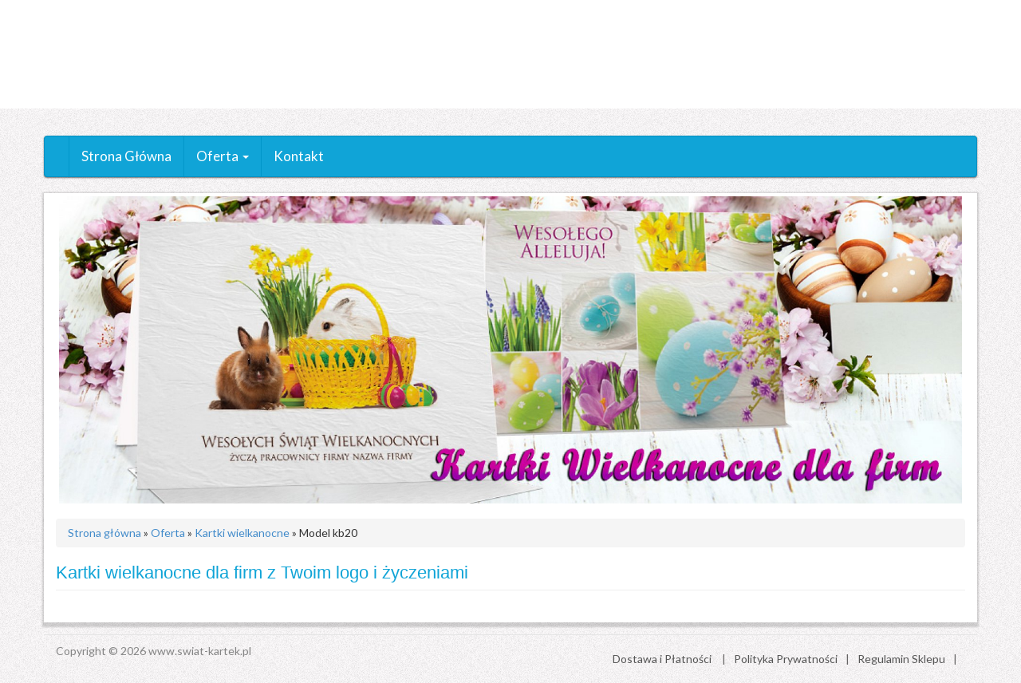

--- FILE ---
content_type: text/html; charset=utf-8
request_url: https://www.swiat-kartek.pl/kartki-wielkanocne/1080
body_size: 5685
content:
<!DOCTYPE html PUBLIC "-//W3C//DTD XHTML+RDFa 1.0//EN"
  "http://www.w3.org/MarkUp/DTD/xhtml-rdfa-1.dtd">
<html lang="pl" dir="ltr"
  xmlns:content="http://purl.org/rss/1.0/modules/content/"
  xmlns:dc="http://purl.org/dc/terms/"
  xmlns:foaf="http://xmlns.com/foaf/0.1/"
  xmlns:og="http://ogp.me/ns#"
  xmlns:rdfs="http://www.w3.org/2000/01/rdf-schema#"
  xmlns:sioc="http://rdfs.org/sioc/ns#"
  xmlns:sioct="http://rdfs.org/sioc/types#"
  xmlns:skos="http://www.w3.org/2004/02/skos/core#"
  xmlns:xsd="http://www.w3.org/2001/XMLSchema#">
<head profile="http://www.w3.org/1999/xhtml/vocab">
  <meta charset="utf-8">
  <meta name="viewport" content="width=device-width, initial-scale=1.0">
  <meta http-equiv="Content-Type" content="text/html; charset=utf-8" />
<link rel="shortcut icon" href="https://www.swiat-kartek.pl/sites/default/files/swiatkartek.png" type="image/png" />
<meta name="generator" content="Drupal 7 (https://www.drupal.org)" />
<link rel="canonical" href="https://www.swiat-kartek.pl/kartki-wielkanocne/1080" />
<link rel="shortlink" href="https://www.swiat-kartek.pl/kartki-wielkanocne/1080" />
<meta name="dcterms.title" content="Kartki wielkanocne dla firm z Twoim logo i życzeniami" />
<meta name="dcterms.type" content="Text" />
<meta name="dcterms.format" content="text/html" />
<meta name="dcterms.identifier" content="https://www.swiat-kartek.pl/kartki-wielkanocne/1080" />

<!-- Facebook Pixel Code -->
<script>
!function(f,b,e,v,n,t,s){if(f.fbq)return;n=f.fbq=function(){n.callMethod?
n.callMethod.apply(n,arguments):n.queue.push(arguments)};if(!f._fbq)f._fbq=n;
n.push=n;n.loaded=!0;n.version='2.0';n.queue=[];t=b.createElement(e);t.async=!0;
t.src=v;s=b.getElementsByTagName(e)[0];s.parentNode.insertBefore(t,s)}(window,
document,'script','//connect.facebook.net/en_US/fbevents.js');

fbq('init', '1492521717743295');
fbq('track', 'PageView');
</script>
<noscript><img height='1' width='1' style='display:none' src='https://www.facebook.com/tr?id=1492521717743295&ev=PageView&noscript=1' /></noscript>
<!-- End Facebook Pixel Code -->
<title>[title]</title><style>
@import url("https://www.swiat-kartek.pl/modules/system/system.base.css?t88hzc");
</style>
<style media="screen">
@import url("https://www.swiat-kartek.pl/sites/all/modules/views_slideshow/views_slideshow.css?t88hzc");
</style>
<style>
@import url("https://www.swiat-kartek.pl/sites/all/modules/commerce_ajax_cart/css/commerce_ajax_cart.css?t88hzc");
@import url("https://www.swiat-kartek.pl/sites/all/modules/date/date_api/date.css?t88hzc");
@import url("https://www.swiat-kartek.pl/sites/all/modules/date/date_popup/themes/datepicker.1.7.css?t88hzc");
@import url("https://www.swiat-kartek.pl/modules/field/theme/field.css?t88hzc");
@import url("https://www.swiat-kartek.pl/sites/all/modules/filebrowser/css/filebrowser_style.css?t88hzc");
@import url("https://www.swiat-kartek.pl/sites/all/modules/invoice_toggle/css/invoice_toggle.css?t88hzc");
@import url("https://www.swiat-kartek.pl/sites/all/modules/search_krumo/search_krumo.css?t88hzc");
@import url("https://www.swiat-kartek.pl/sites/all/modules/views/css/views.css?t88hzc");
</style>
<link type="text/css" rel="stylesheet" href="https://fonts.googleapis.com/css?family=Lato:100,regular,700&amp;subset=latin-ext" media="all" />
<style>
@import url("https://www.swiat-kartek.pl/sites/all/libraries/colorbox/example2/colorbox.css?t88hzc");
@import url("https://www.swiat-kartek.pl/sites/all/modules/ctools/css/ctools.css?t88hzc");
@import url("https://www.swiat-kartek.pl/sites/all/modules/dc_ajax_add_cart/css/dc_ajax_add_cart.css?t88hzc");
@import url("https://www.swiat-kartek.pl/sites/all/modules/flexslider/assets/css/flexslider_img.css?t88hzc");
@import url("https://www.swiat-kartek.pl/sites/all/libraries/flexslider/flexslider.css?t88hzc");
@import url("https://www.swiat-kartek.pl/sites/all/libraries/fontawesome/css/font-awesome.css?t88hzc");
@import url("https://www.swiat-kartek.pl/sites/all/modules/add_css_admin/css/styleadmin.css?t88hzc");
</style>
<link type="text/css" rel="stylesheet" href="//netdna.bootstrapcdn.com/bootstrap/3.0.2/css/bootstrap.min.css" media="all" />
<style>
@import url("https://www.swiat-kartek.pl/sites/all/themes/bootstrap/css/overrides.css?t88hzc");
@import url("https://www.swiat-kartek.pl/sites/all/themes/bootstrap/css/style.css?t88hzc");
@import url("https://www.swiat-kartek.pl/sites/all/themes/bootstrap/css/bootstrap.min.css?t88hzc");
@import url("https://www.swiat-kartek.pl/sites/all/themes/bootstrap/owl-carousel/owl.carousel.css?t88hzc");
@import url("https://www.swiat-kartek.pl/sites/all/themes/bootstrap/owl-carousel/owl.theme.css?t88hzc");
</style>
<!-- Google tag (gtag.js) -->
<script async src="https://www.googletagmanager.com/gtag/js?id=G-44TX56HZFP"></script>
<script>
  window.dataLayer = window.dataLayer || [];
  function gtag(){dataLayer.push(arguments);}
  gtag('js', new Date());

  gtag('config', 'G-44TX56HZFP');
</script>
  <!-- HTML5 element support for IE6-8 -->
  <!--[if lt IE 9]>
    <script src="//html5shiv.googlecode.com/svn/trunk/html5.js"></script>
  <![endif]-->
  <script src="//ajax.googleapis.com/ajax/libs/jquery/1.9.1/jquery.min.js"></script>
<script>window.jQuery || document.write("<script src='/sites/all/modules/jquery_update/replace/jquery/1.9/jquery.min.js'>\x3C/script>")</script>
<script src="https://www.swiat-kartek.pl/misc/jquery.once.js?v=1.2"></script>
<script src="https://www.swiat-kartek.pl/misc/drupal.js?t88hzc"></script>
<script src="https://www.swiat-kartek.pl/sites/all/modules/jquery_update/js/jquery_update.js?v=0.0.1"></script>
<script src="https://www.swiat-kartek.pl/sites/all/modules/jquery_update/replace/ui/external/jquery.cookie.js?v=67fb34f6a866c40d0570"></script>
<script src="https://www.swiat-kartek.pl/sites/all/modules/views_slideshow/js/views_slideshow.js?v=1.0"></script>
<script src="//netdna.bootstrapcdn.com/bootstrap/3.0.2/js/bootstrap.min.js"></script>
<script src="https://www.swiat-kartek.pl/sites/all/modules/autoupload/js/autoupload.js?t88hzc"></script>
<script src="https://www.swiat-kartek.pl/sites/all/modules/invoice_toggle/js/invoice_toggle.js?t88hzc"></script>
<script src="https://www.swiat-kartek.pl/sites/all/themes/bootstrap/js/misc/_progress.js?v=7.59"></script>
<script src="https://www.swiat-kartek.pl/misc/ajax.js?t88hzc"></script>
<script src="https://www.swiat-kartek.pl/sites/all/modules/resp_img/resp_img.js?t88hzc"></script>
<script src="https://www.swiat-kartek.pl/sites/default/files/languages/pl_0LWS97rlDP3azXPtn_v7hl4Ejtj7h1Cb_1GLfsLihbk.js?t88hzc"></script>
<script src="https://www.swiat-kartek.pl/sites/all/libraries/colorbox/jquery.colorbox-min.js?t88hzc"></script>
<script src="https://www.swiat-kartek.pl/sites/all/modules/colorbox/js/colorbox.js?t88hzc"></script>
<script src="https://www.swiat-kartek.pl/sites/all/modules/colorbox/js/colorbox_load.js?t88hzc"></script>
<script src="https://www.swiat-kartek.pl/sites/all/modules/colorbox/js/colorbox_inline.js?t88hzc"></script>
<script src="https://www.swiat-kartek.pl/sites/all/modules/dc_ajax_add_cart/js/dc_ajax_add_cart_html.js?t88hzc"></script>
<script src="https://www.swiat-kartek.pl/sites/all/libraries/flexslider/jquery.flexslider-min.js?t88hzc"></script>
<script src="https://www.swiat-kartek.pl/sites/all/modules/flexslider_views_slideshow/js/flexslider_views_slideshow.js?t88hzc"></script>
<script src="https://www.swiat-kartek.pl/sites/all/themes/bootstrap/js/dist/slideout.min.js?t88hzc"></script>
<script src="https://www.swiat-kartek.pl/sites/all/themes/bootstrap/js/main.js?t88hzc"></script>
<script src="https://www.swiat-kartek.pl/sites/all/themes/bootstrap/owl-carousel/owl.carousel.js?t88hzc"></script>
<script src="https://www.swiat-kartek.pl/sites/all/themes/bootstrap/js/misc/ajax.js?t88hzc"></script>
<script>jQuery.extend(Drupal.settings, {"basePath":"\/","pathPrefix":"","ajaxPageState":{"theme":"bootstrap","theme_token":"29t5BSVT_eEJ-RgqibTl7uRcHDkGY31FQ1AXd8LZr1w","jquery_version":"1.9","js":{"sites\/all\/modules\/commerce_ajax_cart\/js\/commerce_ajax_cart.js":1,"sites\/all\/themes\/bootstrap\/js\/bootstrap.js":1,"\/\/ajax.googleapis.com\/ajax\/libs\/jquery\/1.9.1\/jquery.min.js":1,"0":1,"misc\/jquery.once.js":1,"misc\/drupal.js":1,"sites\/all\/modules\/jquery_update\/js\/jquery_update.js":1,"sites\/all\/modules\/jquery_update\/replace\/ui\/external\/jquery.cookie.js":1,"sites\/all\/modules\/views_slideshow\/js\/views_slideshow.js":1,"\/\/netdna.bootstrapcdn.com\/bootstrap\/3.0.2\/js\/bootstrap.min.js":1,"sites\/all\/modules\/autoupload\/js\/autoupload.js":1,"sites\/all\/modules\/invoice_toggle\/js\/invoice_toggle.js":1,"sites\/all\/themes\/bootstrap\/js\/misc\/_progress.js":1,"misc\/ajax.js":1,"sites\/all\/modules\/resp_img\/resp_img.js":1,"public:\/\/languages\/pl_0LWS97rlDP3azXPtn_v7hl4Ejtj7h1Cb_1GLfsLihbk.js":1,"sites\/all\/libraries\/colorbox\/jquery.colorbox-min.js":1,"sites\/all\/modules\/colorbox\/js\/colorbox.js":1,"sites\/all\/modules\/colorbox\/js\/colorbox_load.js":1,"sites\/all\/modules\/colorbox\/js\/colorbox_inline.js":1,"sites\/all\/modules\/dc_ajax_add_cart\/js\/dc_ajax_add_cart_html.js":1,"sites\/all\/libraries\/flexslider\/jquery.flexslider-min.js":1,"sites\/all\/modules\/flexslider_views_slideshow\/js\/flexslider_views_slideshow.js":1,"sites\/all\/themes\/bootstrap\/js\/dist\/slideout.min.js":1,"sites\/all\/themes\/bootstrap\/js\/main.js":1,"sites\/all\/themes\/bootstrap\/owl-carousel\/owl.carousel.js":1,"sites\/all\/themes\/bootstrap\/js\/misc\/ajax.js":1},"css":{"modules\/system\/system.base.css":1,"sites\/all\/modules\/views_slideshow\/views_slideshow.css":1,"sites\/all\/modules\/commerce_ajax_cart\/css\/commerce_ajax_cart.css":1,"sites\/all\/modules\/date\/date_api\/date.css":1,"sites\/all\/modules\/date\/date_popup\/themes\/datepicker.1.7.css":1,"modules\/field\/theme\/field.css":1,"sites\/all\/modules\/filebrowser\/css\/filebrowser_style.css":1,"sites\/all\/modules\/invoice_toggle\/css\/invoice_toggle.css":1,"sites\/all\/modules\/search_krumo\/search_krumo.css":1,"sites\/all\/modules\/views\/css\/views.css":1,"https:\/\/fonts.googleapis.com\/css?family=Lato:100,regular,700\u0026subset=latin-ext":1,"sites\/all\/libraries\/colorbox\/example2\/colorbox.css":1,"sites\/all\/modules\/ctools\/css\/ctools.css":1,"sites\/all\/modules\/dc_ajax_add_cart\/css\/dc_ajax_add_cart.css":1,"sites\/all\/modules\/flexslider\/assets\/css\/flexslider_img.css":1,"sites\/all\/libraries\/flexslider\/flexslider.css":1,"sites\/all\/libraries\/fontawesome\/css\/font-awesome.css":1,"sites\/all\/modules\/add_css_admin\/css\/styleadmin.css":1,"\/\/netdna.bootstrapcdn.com\/bootstrap\/3.0.2\/css\/bootstrap.min.css":1,"sites\/all\/themes\/bootstrap\/css\/overrides.css":1,"sites\/all\/themes\/bootstrap\/css\/style.css":1,"sites\/all\/themes\/bootstrap\/css\/bootstrap.min.css":1,"sites\/all\/themes\/bootstrap\/owl-carousel\/owl.carousel.css":1,"sites\/all\/themes\/bootstrap\/owl-carousel\/owl.theme.css":1,"public:\/\/google_fonts.css":1}},"colorbox":{"opacity":"0.85","current":"{current} z {total}","previous":"\u00ab Poprzednie","next":"Nast\u0119pne \u00bb","close":"Zamknij","maxWidth":"98%","maxHeight":"98%","fixed":true,"mobiledetect":false,"mobiledevicewidth":"480px"},"jcarousel":{"ajaxPath":"\/jcarousel\/ajax\/views"},"respImg":{"default_suffix":"_standard","current_suffix":false,"forceRedirect":"0","forceResize":"1","reloadOnResize":"0","useDevicePixelRatio":0,"suffixes":{"_standard":1}},"better_exposed_filters":{"views":{"kartki_wielkanocne_podstrona":{"displays":{"page":{"filters":[]}}},"slider_fied_collection":{"displays":{"block":{"filters":[]}}},"polecane_produkty":{"displays":{"block":{"filters":[]}}}}},"viewsSlideshow":{"slider_fied_collection-block":{"methods":{"goToSlide":["viewsSlideshowPager","viewsSlideshowSlideCounter"],"nextSlide":["viewsSlideshowPager","viewsSlideshowSlideCounter","flexsliderViewsSlideshow"],"pause":["viewsSlideshowControls","flexsliderViewsSlideshow"],"play":["viewsSlideshowControls","flexsliderViewsSlideshow"],"previousSlide":["viewsSlideshowPager","viewsSlideshowSlideCounter","flexsliderViewsSlideshow"],"transitionBegin":["viewsSlideshowPager","viewsSlideshowSlideCounter"],"transitionEnd":[]},"paused":0}},"flexslider_views_slideshow":{"#flexslider_views_slideshow_main_slider_fied_collection-block":{"num_divs":2,"id_prefix":"#flexslider_views_slideshow_main_","vss_id":"slider_fied_collection-block","namespace":"flex-","selector":".slides \u003E li","easing":"swing","direction":"horizontal","reverse":false,"smoothHeight":false,"startAt":0,"animationSpeed":600,"initDelay":0,"useCSS":true,"touch":true,"video":false,"keyboard":true,"multipleKeyboard":false,"mousewheel":false,"controlsContainer":".flex-control-nav-container","sync":"","asNavFor":"","itemWidth":0,"itemMargin":0,"minItems":0,"maxItems":0,"move":0,"animation":"fade","slideshow":true,"slideshowSpeed":7000,"directionNav":true,"controlNav":true,"prevText":"Poprzednie","nextText":"Dalej","pausePlay":false,"pauseText":"Pauza","playText":"Play","randomize":false,"thumbCaptions":false,"thumbCaptionsBoth":false,"animationLoop":true,"pauseOnAction":true,"pauseOnHover":false,"manualControls":""}},"commerce_ajax_cart":{"position":{"my":"left top","at":"left bottom","collision":""},"update_url":"\/cart\/ajax\/update","update_url_block":"\/cart\/ajax\/block","ajax_url":"\/cart\/ajax","text":"There is no product in your cart"},"bootstrap":{"anchorsFix":1,"anchorsSmoothScrolling":1,"popoverEnabled":1,"popoverOptions":{"animation":1,"html":0,"placement":"right","selector":"","trigger":"click","title":"","content":"","delay":0,"container":"body"},"tooltipEnabled":1,"tooltipOptions":{"animation":1,"html":0,"placement":"auto left","selector":"","trigger":"hover focus","delay":0,"container":"body"}}});</script>
  <!-- Facebook Pixel Code -->
<script>
  !function(f,b,e,v,n,t,s)
  {if(f.fbq)return;n=f.fbq=function(){n.callMethod?
  n.callMethod.apply(n,arguments):n.queue.push(arguments)};
  if(!f._fbq)f._fbq=n;n.push=n;n.loaded=!0;n.version='2.0';
  n.queue=[];t=b.createElement(e);t.async=!0;
  t.src=v;s=b.getElementsByTagName(e)[0];
  s.parentNode.insertBefore(t,s)}(window, document,'script',
  'https://connect.facebook.net/en_US/fbevents.js');
  fbq('init', '846259852611049');
  fbq('track', 'PageView');
</script>


<noscript><img height="1" width="1" style="display:none"
  src="https://www.facebook.com/tr?id=846259852611049&ev=PageView&noscript=1"
/></noscript>
<!-- End Facebook Pixel Code -->
</head>
<body class="html not-front not-logged-in no-sidebars page-kartki-wielkanocne page-kartki-wielkanocne- page-kartki-wielkanocne-1080 i18n-pl" >
  <div id="skip-link">
    <a href="#main-content" class="element-invisible element-focusable">Przejdź do treści</a>
  </div>
    
<div class="container topcontainer">
            <a class="logo navbar-btn pull-left" href="/" title="Strona główna">
        <img src="https://www.swiat-kartek.pl/sites/default/files/swiat-karte-internetowa-drukarnia.png" alt="Strona główna" />
      </a>
                 <div class="region region-top">
    <section id="block-block-2" class="block block-block clearfix">

      
  <p><span style="color:#696969"><span style="font-size:13px">kontakt:</span></span><br /><span style="color:#10a4d7"><strong><span class="mailtop">e-mail: <a href="mailto:kontakt@swiat-kartek.pl">kontakt@swiat-kartek.pl</a><br /><a href="tel:+48511986510">tel. 511 986 510</a></span></strong></span><br /> </p>

</section> <!-- /.block -->
<section id="block-dc-ajax-add-cart-ajax-shopping-cart" class="block block-dc-ajax-add-cart clearfix">

      
  <div class="ajax-shopping-cart-wrapper">
  <div class="empty-shopping-cart"></div>
  <div class="ajax-shopping-cart-total"></div>
  <div class="ajax-shopping-cart-checkout"></div>



</div>
</section> <!-- /.block -->
  </div>
      </div>


<header id="navbar" role="banner" class="navbar container navbar-default">
  <div class="container">
    <div class="navbar-header">




      <!-- .btn-navbar is used as the toggle for collapsed navbar content -->
      <button type="button" class="navbar-toggle" data-toggle="collapse" data-target=".navbar-collapse">
        <span class="sr-only">Toggle navigation</span>
        <span class="icon-bar"></span>
        <span class="icon-bar"></span>
        <span class="icon-bar"></span>
      </button>
    </div>

          <div class="navbar-collapse collapse">
        <nav role="navigation">
                      <ul class="menu nav navbar-nav"><li class="first leaf"><a href="/" title="">Strona Główna</a></li>
<li class="expanded dropdown"><a href="/oferta" title="" data-target="#" class="dropdown-toggle" data-toggle="dropdown">Oferta <span class="caret"></span></a><ul class="dropdown-menu"><li class="first leaf"><a href="/kartki-wielkanocne" title="">Kartki Wielkanocne dla firm</a></li>
<li class="leaf"><a href="/kartki-swiatecze-ze-zdjeciem" title="">Kartki Świąteczne ze zdjęciem</a></li>
<li class="leaf"><a href="/zaproszenia-na-chrzest-swiety" title="">Zaproszenia na Chrzest Święty</a></li>
<li class="leaf"><a href="/zaproszenia-na-urodziny">Zaproszenia na urodziny</a></li>
<li class="leaf"><a href="/zaproszenia-urodzinowe-dla-dzieci">Zaproszenia urodzinowe dla dzieci</a></li>
<li class="leaf"><a href="/zaproszenia-na-komunie">Zaproszenia Komunijne</a></li>
<li class="leaf"><a href="/zaproszenia-sylwestrowe">Zaproszenia Sylwestrowe</a></li>
<li class="leaf"><a href="/zaproszenia-slubne">Zaproszenia Ślubne</a></li>
<li class="leaf"><a href="/zaproszenia-slubne-rustykalne-boho-kwiaty">Zaproszenia Ślubne Rustykalne</a></li>
<li class="leaf"><a href="/zaproszenia-na-rocznice-slubu">Zaproszenia na rocznicę ślubu</a></li>
<li class="leaf"><a href="/zaproszenia-na-18-urodziny">Zaproszenia na 18 urodziny</a></li>
<li class="leaf"><a href="/naklejki-na-wodke">Naklejki na wódkę</a></li>
<li class="leaf"><a href="/zawieszki-na-alkohol">Zawieszki na alkohol</a></li>
<li class="leaf"><a href="/winietki-na-stol">Winietki na stół</a></li>
<li class="collapsed"><a href="/podziekowania-dla-gosci-merci">Podziękowania dla Gości Merci</a></li>
<li class="leaf"><a href="/podziekowania-komunijne">Podziękowania Komunijne</a></li>
<li class="leaf"><a href="/kalendarze-jednoplanszowe" title="">Kalendarze Jednoplanszowe</a></li>
<li class="leaf"><a href="/kartki-swiateczne" title="">Kartki Świąteczne dla firm</a></li>
<li class="last leaf"><a href="/ksiegi-gosci">Księgi Gości</a></li>
</ul></li>
<li class="last leaf"><a href="/kontakt">Kontakt</a></li>
</ul>                                      </nav>
      </div>
      </div>
</header>

<div class="slider-container container">
           <div class="region region-slider">
    <section id="block-views-slider-fied-collection-block" class="block block-views clearfix">

      
  <div class="view view-slider-fied-collection view-id-slider_fied_collection view-display-id-block view-dom-id-6427d2980a709bcbddeb747c5ee3c9a3">
        
  
  
      <div class="view-content">
      
  <div class="skin-default">
    
    <div id="flexslider_views_slideshow_main_slider_fied_collection-block" class="flexslider_views_slideshow_main views_slideshow_main"><div class="flex-nav-container">
  <div class="flexslider">
    <ul id="flexslider_views_slideshow_slider_fied_collection-block" class="flexslider-views-slideshow-main-frame slides">
        <li class="flexslider-views-slideshow-main-frame-row flexslider_views_slideshow_slide views-row-1 views-row-odd">
    
  
  <div class="views-field views-field-contextual-links">    	      <span class="field-content"></span>  </div>  
  <div class="views-field views-field-views-conditional">    	      <span class="field-content"><a href="http://www.swiat-kartek.pl/kartki-wielkanocne"><a href="http://www.swiat-kartek.pl/kartki-wielkanocne"><img typeof="foaf:Image" src="https://www.swiat-kartek.pl/sites/default/files/styles/flexslider_full/public/slides/kartki-wielkanocne-dla-firm.jpg?itok=nvMWC48r"   alt="Kartki wielkanocne dla firm z własnym logo i życzeniami " title="Kartki wielkanocne z własnym logo i życzeniami " /></a></a></span>  </div>  </li>
  <li class="flexslider-views-slideshow-main-frame-row flexslider_views_slideshow_slide views-row-2 views_slideshow_cycle_hidden views-row-even">
    
  
  <div class="views-field views-field-contextual-links">    	      <span class="field-content"></span>  </div>  
  <div class="views-field views-field-views-conditional">    	      <span class="field-content"><a href="http://www.swiat-kartek.pl/zaproszenia-slubne"><a href="http://www.swiat-kartek.pl/zaproszenia-slubne"><img typeof="foaf:Image" src="https://www.swiat-kartek.pl/sites/default/files/styles/flexslider_full/public/slides/slubne-zaproszenia_0.jpg?itok=Pvv_9YBh"   alt="Zaproszenia ślubne z personalizacją " title="Zaproszenia ślubne z personalizacją - rustykalne - boho - bilety" /></a></a></span>  </div>  </li>
    </ul>
  </div>
</div></div>
      </div>
    </div>
  
  
  
  
  
  
</div>
</section> <!-- /.block -->
  </div>
      </div>


<div class="main-container container">

  <header role="banner" id="page-header">
    
      </header> <!-- /#page-header -->

  <div class="row">

    
    <section class="col-sm-12">
            <h2 class="element-invisible">Jesteś tutaj</h2><div class="breadcrumb"><span class="inline odd first"><a href="/">Strona główna</a></span> <span class="delimiter">»</span> <span class="inline even"><a href="/oferta">Oferta</a></span> <span class="delimiter">»</span> <span class="inline odd"><a href="/kartki-wielkanocne">Kartki wielkanocne</a></span> <span class="delimiter">»</span> <span class="inline even last">Model kb20</span></div>      <a id="main-content"></a>
                    <h1 class="page-header">Kartki wielkanocne dla firm z Twoim logo i życzeniami</h1>
                                                          <div class="region region-content">
    <section id="block-system-main" class="block block-system clearfix">

      
  <div class="view view-kartki-wielkanocne-podstrona view-id-kartki_wielkanocne_podstrona view-display-id-page kartkiwielkanocnefirmowe formaddcard minzakup20 view-dom-id-269ebc7ababe99147b8e617b7ffd5b93">
        
  
  
  
  
  
  
  
  
</div>
</section> <!-- /.block -->
  </div>
    </section>

    
  </div>
</div>
<footer class="footer container">
    <div class="region region-footer">
    <section id="block-block-3" class="block block-block clearfix">

      
  Copyright ©  2026 www.swiat-kartek.pl
</section> <!-- /.block -->
<section id="block-menu-menu-menu-footer" class="block block-menu clearfix">

      
  <ul class="menu nav"><li class="first leaf"><a href="/dostawa-i-p%C5%82atno%C5%9Bci" title="">Dostawa i Płatności </a></li>
<li class="leaf"><a href="/node/311" title="">Polityka Prywatności</a></li>
<li class="last leaf"><a href="/regulamin-sklepu" title="">Regulamin Sklepu</a></li>
</ul>
</section> <!-- /.block -->
  </div>
</footer>
  <script src="https://www.swiat-kartek.pl/sites/all/modules/commerce_ajax_cart/js/commerce_ajax_cart.js?t88hzc"></script>
<script src="https://www.swiat-kartek.pl/sites/all/themes/bootstrap/js/bootstrap.js?t88hzc"></script>
</body>
</html>


--- FILE ---
content_type: text/css
request_url: https://www.swiat-kartek.pl/sites/all/modules/invoice_toggle/css/invoice_toggle.css?t88hzc
body_size: 703
content:
/**
 * @file
 * Style dla modułu Invoice Toggle
 */

/* Główny kontener pól faktury - ukryty na starcie */
.invoice-fields-wrapper {
  transition: all 0.4s cubic-bezier(0.25, 0.46, 0.45, 0.94);
  overflow: hidden;
  max-height: 0;
  opacity: 0;
  margin: 0;
  padding: 0;
  border: none;
}

/* Klasa gdy kontener jest rozwinięty */
.invoice-fields-wrapper.expanded {
  max-height: 600px !important;
  opacity: 1 !important;
  margin-top: 15px !important;
  margin-bottom: 20px !important;
  padding: 20px !important;
  border: 1px solid #ddd !important;
  border-radius: 6px !important;
  background-color: #f9f9f9 !important;
  box-shadow: 0 2px 8px rgba(0,0,0,0.1) !important;
}

/* Dodatkowy styl dla checkboxa faktury */
.form-item-customer-profile-billing-field-faktura-und {
  margin-bottom: 15px;
  padding: 15px 35px;
  position: relative;
  margin-right: 20px;
  z-index: 2;
}

.form-item-customer-profile-billing-field-faktura-und label {
  font-weight: bold;
  font-size: 16px;
  color: #333;
  cursor: pointer;
  display: flex;
  align-items: center;
  margin-bottom: 0;
  transition: color 0.3s;
}

.form-item-customer-profile-billing-field-faktura-und:hover label {
  color: #007bff;
}

.form-item-customer-profile-billing-field-faktura-und input[type="checkbox"] {
  transform: scale(1.3);
  margin-right: 12px;
  cursor: pointer;
  transition: transform 0.2s;
}

.form-item-customer-profile-billing-field-faktura-und input[type="checkbox"]:checked {
  transform: scale(1.4);
}

/* Style dla pól wewnątrz kontenera */
.invoice-fields-wrapper .form-item {
  margin-bottom: 15px;
  animation: fadeInUp 0.4s ease-out;
  animation-fill-mode: both;
}

.invoice-fields-wrapper .form-item:nth-child(1) { animation-delay: 0.1s; }
.invoice-fields-wrapper .form-item:nth-child(2) { animation-delay: 0.2s; }
.invoice-fields-wrapper .form-item:nth-child(3) { animation-delay: 0.3s; }
.invoice-fields-wrapper .form-item:nth-child(4) { animation-delay: 0.4s; }
.invoice-fields-wrapper .form-item:nth-child(5) { animation-delay: 0.5s; }

.invoice-fields-wrapper label {
  font-weight: 600;
  color: #555;
  margin-bottom: 5px;
  display: block;
}

.invoice-fields-wrapper input[type="text"] {
  transition: all 0.3s;
  border: 1px solid #ced4da;
  border-radius: 4px;
  padding: 8px 12px;
  width: 100%;
  box-sizing: border-box;
}

.invoice-fields-wrapper input[type="text"]:focus {
  border-color: #007bff;
  box-shadow: 0 0 0 0.2rem rgba(0, 123, 255, 0.25);
}

/* Styl dla wymaganych pól faktury */
.invoice-required-field {
  border-color: #dc3545 !important;
  background-color: #fff5f5 !important;
}

.invoice-required-field:focus {
  border-color: #dc3545 !important;
  box-shadow: 0 0 0 0.2rem rgba(220, 53, 69, 0.25) !important;
}

/* Błędy walidacji */
.has-error .form-control {
  border-color: #dc3545 !important;
}

.has-error label {
  color: #dc3545 !important;
}

/* Animacje */
@keyframes fadeInUp {
  from {
    opacity: 0;
    transform: translateY(10px);
  }
  to {
    opacity: 1;
    transform: translateY(0);
  }
}

@keyframes slideDown {
  from {
    opacity: 0;
    transform: translateY(-10px);
  }
  to {
    opacity: 1;
    transform: translateY(0);
  }
}

/* Alert z błędami */
.alert-danger {
  margin-bottom: 20px;
  padding: 15px;
  border: 1px solid #f5c6cb;
  border-radius: 4px;
  background-color: #f8d7da;
  color: #721c24;
  animation: slideDown 0.3s ease-out;
}

.alert-danger ul {
  margin: 10px 0 0 0;
  padding-left: 20px;
}

.alert-danger li {
  margin-bottom: 5px;
}

/* Responsywność */
@media (max-width: 768px) {
  .form-item-customer-profile-billing-field-faktura-und {
    padding: 12px;
  }
  
  .form-item-customer-profile-billing-field-faktura-und label {
    font-size: 15px;
  }
  
 body .invoice-fields-wrapper.expanded {
    padding: 0px !important;
    margin-top: 10px !important;
    border:0px;

  }
  
  .invoice-fields-wrapper.expanded {
  max-height: 600px !important;
  opacity: 1 !important;
  margin-top: 15px !important;
  margin-bottom: 20px !important;
  padding: 20px !important;
  border: 0 !important;
  border-radius: 6px !important;
  background-color: transparent !important;
  box-shadow: none !important;
}

  .addressfield-container-inline {
    flex-direction: column;
  }
  
  .addressfield-container-inline > div {
    width: 100% !important;
    margin-bottom: 15px;
  }
}


--- FILE ---
content_type: text/css
request_url: https://www.swiat-kartek.pl/sites/all/modules/add_css_admin/css/styleadmin.css?t88hzc
body_size: -329
content:
.flag-kurier .unflag-action {
 background:url("print.png") no-repeat top center; min-width:65px; padding-top:34px; color:#ddd; margin-top:16px; font-size:8px; display:block; float:left; width:100%;
 line-height:1em;
}

.flag-kurier .flag-action {
 background:url("print-no.png") no-repeat top center; min-width:65px; padding-top:34px; margin-top:16px; font-size:8px; display:block; float:left; width:100%;  line-height:1em;
}


--- FILE ---
content_type: text/css
request_url: https://www.swiat-kartek.pl/sites/all/themes/bootstrap/css/style.css?t88hzc
body_size: 9051
content:
body{color:#3f3f3f; font-size:12px; background:url(../img/bg.jpg);} 
html body {  font-family:"Lato",Helvetica,Arial,sans-serif;}


.logo img{width:404px; height:auto;}
.topcontainer{/*! overflow:hidden */}
body h2, body .h2 {    font-size: 26px;}
.main-container{background:#fff;  -webkit-box-shadow:0px 4px 2px 2px rgba(50, 50, 50, 0.2);  -moz-box-shadow:0px 4px 2px 2px rgba(50, 50, 50, 0.2);  box-shadow: 0px 4px 2px 2px rgba(50, 50, 50, 0.2); padding-bottom:20px;  padding-top:20px; padding-top:0;}
.produktboxL{float:left; width:60%; margin:0 ; }
.produktboxR{float:left; width:36%; margin:0 2%  0; padding:1% 1% 10px 1%; background:#ececec; -webkit-border-radius: 6px;
-moz-border-radius: 6px;border-radius: 6px; position:relative;}
.prodimg img{width:100% !important; height: auto !important;}
.produktboxL .prodimgL{width:85%; float:left;}
.produktboxL .prodimgL img, .produktboxL .prodimgR img{width:100% !important; height: auto !important;}
.produktboxL .prodimgR{width:13%; float:left; margin:0 1%;}
.produktboxL .prodimgR ul{list-style:none; padding:0; margin:0;}
.produktboxL .prodimgR ul li{margin:5px 0px; border:1px solid #ccc;}
.produktboxL .prodimgR ul li:first-child{margin:0 0 5px 0px; border:1px solid #ccc;}
.produktboxtitle{color:#10a4d7; font-size:16px; padding-bottom:8px;}
.minorder{float:left; clear:both;  font-size:11px; line-height:1em;}
.form-type-radio{padding-top:10px;}
h1.page-header{margin-top:15px;}
.page-checkout-review .field-name-commerce-order-total .component-type-base-price{display:none;}



  .qty-error-popup {
    display: none;
    position: absolute;
    background: #f44336; /* czerwony */
    color: #fff;
    padding: 8px 12px;
    border-radius: 4px;
    font-size: 14px;
    z-index: 1000;
    box-shadow: 0 2px 6px rgba(0,0,0,0.3);
  }





#title_paczkomaty{font-size:20px; padding:0 0 15px 0; }
.views-field-edit-node{position:absolute; top:14px; right:14px; color:red; padding:4px 10px; border:1px solid red; background:#fff;}
.views-field-edit-node a{color:red; font-size:14px; text-decoration: none;}
.listaproduktow .views-field-edit-node{ display:none;}
.listaproduktow .views-column:hover .views-field-edit-node{display:block;}

body div #cartshort .prtotal {
  font-size: 12px;
  line-height: 1em;
  text-align: center !Important;
}

.produktboxR .commerce-add-to-cart .form-submit{float:right;}
.produktboxR .form-item-quantity input{width:70px; text-align:center; margin:0;  float:left; }
.produktboxR .form-item-quantity label{width:90px; text-align:right; float:left; line-height:35px; padding-right:8px;}
.produktboxR .form-item-quantity {margin-top:45px; float:left;}
img, a {border:none, outline: none;}

body h1{color:#10a4d7; font-size: 22px;}
.btn-success{background:#10a4d7; font-size:18px; margin-top:40px;}
.btn-success:hover,.btn-success:focus,.btn-success:active,.btn-success.active,.open .dropdown-toggle.btn-success, .btn-primary:hover{background:#0092c5;}

.produktboxR .produktcena{ margin-left:5px; line-height:1.4em; position:absolute; bottom:85px;  width:93%; text-align:right; }
.kreator-FormCartBody .produktboxR .produktcena{  bottom:75px; }
.produktboxR .produktcena .podstr-cena{font-size:24px; color:red; font-weight:bold; text-align:right;}
.produktboxR .produktcena .podstr-cena span{font-size:18px; color:red;}
.produktboxR .produktcena .podstr-cena span.szt{font-size:14px; color:red;}
.produktboxR .produktcena .podstr-zamiast{font-size:12px; color:#646464; text-align:right; }

@media (max-width: 1200px) {
   
.produktboxR .form-item-quantity {margin-top:35px; float:left;}
.produktboxR .btn-success{ font-size:20px; margin-top:34px; font-size:14px; float:right;}
.produktboxR .produktcena{ margin-left:5px; line-height:1.5em; position:absolute; bottom:80px;  width:93%; text-align:right; }
  
}
@media (max-width: 990px) {
.produktboxL{float:left; width:63%;}
.produktboxR{float:left; width:35%; margin:0; padding:1% 1% 10px 1%;  }
.produktboxR .form-item-quantity {margin-top:34px; float:left;}
.produktboxR .btn-success{ font-size:14px; float:none !important; clear:both; margin:0 auto !important; display:block;}
.produktboxR .produktcena{ margin-left:5px; font-size: line-height:1.2em; position:absolute; bottom:114px;  width:92%; text-align:center; }
  .produktboxR .produktcena .podstr-cena{font-size:18px; }
.produktboxR .produktcena .podstr-cena span{font-size:14px;}
  
}

@media (max-width: 720px) {
.produktboxL{float:none; width:100%; clear:both;}
.produktboxR{float:none;  width:96%; margin:0 2% 0 0; padding:1% 1% 10px 1%; clear:both;}
 .produktboxR .form-item-quantity {margin-top:0px; float:left; }
 .produktboxR .btn-success{ font-size:16px;}
 .produktboxR .produktcena{ margin-left:5px; line-height:1.5em; position:absolute; bottom:55px; width:auto; right:10px; text-align:right;  }
    .produktboxR .produktcena .podstr-cena{font-size:25px; }
.produktboxR .produktcena .podstr-cena span{font-size:16px;}
.logo img{width:80%; height:auto; text-align:center;}
.logo {text-align:center;}
body #block-block-2{margin-top:0px; line-height:1.2em; text-align:center; width:100%; margin:0;}

}

@media (max-width: 560px) {
.produktboxL{float:none; width:100%;}
.produktboxR{float:none;  width:98%; margin:0 1% 0 0; padding:1% 1% 10px 1%; }
 .produktboxR .form-item-quantity {margin-top:25px; float:left; }
 .produktboxR .btn-success{ font-size:16px;}
 .produktboxR .produktcena{ margin-left:5px; line-height:1.1em; position:absolute; bottom:100px; width:92%; text-align:center; }  
}

.produktboxR .commerce-add-to-cart .form-type-mfw-managed-file .form-submit{margin:0;}
.nodeedycja{border-bottom:1px solid #c0c0c0; padding:0px 10px; width:99%; clear:both; float:left; margin-bottom:5px;}
.nodeedycja a{color:#c0c0c0; display:block; float:right;border-left:1px solid #c0c0c0; border-top:1px solid #c0c0c0; border-right:1px solid #c0c0c0; padding:4px 10px; -webkit-border-top-left-radius: 5px; -webkit-border-top-right-radius: 5px; -moz-border-radius-topleft: 5px; -moz-border-radius-topright: 5px; border-top-left-radius: 5px;}
.nodeedycja a:hover{color:red; text-decoration:none; background:#fbfbfb}
#cboxTitle{color:red; font-size:18px;}
.produktopis{ float:left; width:100%; clear:both; padding:20px 10px;}
.colim{width:100% !important;}
.produktopis p{font-size:14px; line-height:1.5em;}

.listaproduktow.views-row .produklista img{width:100% !important; height:auto !important;}

.all-same-height .views-row {
  display: flex;
  flex-wrap: wrap;
}
.all-same-height .views-row > [class*='col-'] {
  display: flex;
  flex-direction: column;
}



.listaproduktow .views-column{padding:0; margin:0px;}
.listaproduktow .produktcena{ line-height:1.4em; float:left; margin:0 10px; padding:5px; }
.listaproduktow .produktcena .podstr-cena{font-size:20px; color:red; font-weight:bold; text-align:right;}
.listaproduktow .produktcena .podstr-cena span{font-size:14px; color:red;}
.listaproduktow .produktcena .podstr-cena span.szt{font-size:14px; color:red;}
.listaproduktow .produktcena .podstr-zamiast{font-size:12px; color:#646464; text-align:right; padding-right:5px; }
.listaproduktowbox{margin:10px;  text-align:right; padding-bottom:10px;   background:#fff;}
.listaproduktow .views-column {border:1px solid #eee;}
.listaproduktowbox img{width:100% !important; height:auto !Important;  }
.listaproduktowbox a.addcart{background:#10a4d7; color:#fff; padding:5px 10px; margin-right:3%; }
.listaproduktowbox a.addcart:hover{background:#0092c5;}



@media (min-width: 1200px) {
.view-id-polecane_front .views-row,
.kall-same-height .views-row  {
    display: table; /* Make the container element behave like a table */
    width: 100%; /* Set full-width to expand the whole page */
  margin-bottom: 8px;
}
.view-id-polecane_front .views-column,
.kall-same-height .views-column {
    display: table-cell !important; /* Make elements inside the container behave like table cells */
  float:none;
}
}

@media (max-width: 1200px) {
 .listaproduktow .produktcena .podstr-cena{font-size:20px;}
  .listaproduktowbox a.addcart{font-size:16px; margin-top:4px;}
  body .add-cart-message-wrapper .confirm_messageR{  font-size:14px; }
}



.flexslider{padding:0px;}
.view-slider {float:left; clear:both; width:100%}
.slider-container{padding:0; margin-bottom:0; background:#fff; -webkit-box-shadow:: 0px 1px 2px 2px rgba(50, 50, 50, 0.2);  -moz-box-shadow:: 0px 1px 2px 2px rgba(50, 50, 50, 0.2);  box-shadow: 0px 1px 2px 2px rgba(50, 50, 50, 0.2);}
#block-block-2{margin-top:20px;float:right;}
#block-block-2{font-size:24px; line-height:1em; text-align:right;}
#block-block-2 .mailtop{font-size:16px; color:#858585;}
#block-block-2 .mailtop a{color:#858585;}

@media(max-width: 760px) {
 .listaproduktow .produktcena .podstr-cena{font-size:24px;}
 .listaproduktowbox a.addcart{font-size:19px;}
  #block-block-2{margin-top:45px; }
#block-block-2{font-size:14px; line-height:1.2em; text-align:right;}
#block-block-2 .mailtop{font-size:16px;}
}

.produktboxR option[value="_none"]{display:none;}
.add-cart-message-wrapper  .confirm_messageL{float:left; width:170px;}
.view-confirm-message-product-display .confirm_messageL img{width:140px; height:auto;}
.add-cart-message-wrapper  .confirm_messageR{float:left; width:280px; font-size:16px; margin-top:10px; line-height:1em;}
.add-cart-message-wrapper  .modal-body{float:left; width:100%; clear:both;  padding:8px 4px 0px 8px !important;}
.add-cart-message-wrapper  .modal-footer{ clear:both; }
.add-cart-message-wrappery .modal-content, .add-cart-message-wrapper .new-item-details{margin:0;}
.add-cart-message-wrapper h2{color:#10a4d7; font-size:22px; margin:0;}
.add-cart-message-wrapper  .btn-default{background:#cfcfcf;}
.add-cart-message-wrapper  .btn-primary{background:#0092c5; }
.add-cart-message-wrapper  .btn-primary a, .add-cart-message-wrapper  .btn-primary a:hover{color:#fff; text-decoration:none;}
.add-cart-message-wrapper  .btn{margin:0 4px;}
.add-cart-message-wrapper .option-button-wrapper,  .add-cart-message-wrapper .new-item-details{clear:both; width:100%; }
.add-cart-message-wrapper  .option-button-wrapper{float:right; clear:both; width:auto;}
.add-cart-message-wrapper {min-width:220px;}


@media(max-width: 700px) {

  #block-block-2{margin-top:5px; clear:both;}
#block-block-2{font-size:22px; line-height:1.1em; text-align:left; margin-left:20px;}
#block-block-2 .mailtop{font-size:18px;}
}

@media(max-width: 980px) {
.add-cart-message-wrapper .confirm_messageL{float:left; width:100%; text-align:center; padding:0; margin:0;}
.add-cart-message-wrapper .confirm_messageL img{ margin-bottom:20px; width:auto;}
body .add-cart-message-wrapper .confirm_messageR{float:left; width:90%; clear:both; margin:3px 0 8px 10%;  font-size:14px; line-height:1.3em;  text-align: center }
  body .add-cart-message-wrapper  .btn{width:auto;  margin:10px 4px; float:right; clear:left; min-width:100px;  word-wrap: break-word;}
}


.footer{padding:10px 0; margin-top:15px; color:#858585;}

body .flex-direction-nav a::before {
        font-size: 30px;
}


.element-invisible{display:none;}

#block-dc-ajax-add-cart-ajax-shopping-cart .ajax-shopping-cart-more-info  .ajax-shopping-cart-shipping{display:none;}
#block-dc-ajax-add-cart-ajax-shopping-cart{clear:both; float:right; width:240px; text-align:right; margin:-45px 0 0 0;}
#block-dc-ajax-add-cart-ajax-shopping-cart h2.title{font-size:16px; color:#9a9a9a; margin:0; float:left; position:relative;}
#block-dc-ajax-add-cart-ajax-shopping-cart h2.title span{position:absolute; color:#fff; left:31px; top:2px; background:red; width:19px; height:19px; font-size:14px; text-align:center; padding-top:2px; -webkit-border-radius: 9px; -moz-border-radius: 9px; border-radius: 9px; -webkit-box-shadow:1px 1px 2px 0px rgba(50, 50, 50, 0.7);  -moz-box-shadow:1px 1px 2px 0px rgba(50, 50, 50, 0.7)  box-shadow: 1px 1px 2px 0px rgba(50, 50, 50, 0.7); }
#block-dc-ajax-add-cart-ajax-shopping-cart h2.title i{font-size:47px;  padding-top:0;  display: inline-block;    color:#10a4d7;  height: 100%;    vertical-align: middle;}


#block-dc-ajax-add-cart-ajax-shopping-cart .ajax-shopping-cart-table {background:#fff; padding:5px;}
#block-dc-ajax-add-cart-ajax-shopping-cart .ajax-shopping-cart-table td{padding:3px 20px; text-align:center;}
#block-dc-ajax-add-cart-ajax-shopping-cart .ajax-shopping-cart-table tr{border-bottom:1px solid #ccc;  width:100%;}
#block-dc-ajax-add-cart-ajax-shopping-cart .ajax-shopping-cart-table th{border:1px solid #fff; border-bottom:1px solid #ccc; text-align:center;}
#block-dc-ajax-add-cart-ajax-shopping-cart .ajax-shopping-cart-total{font-weight:bold; padding-left:20px; }
#block-dc-ajax-add-cart-ajax-shopping-cart  #morecart-top,
#block-dc-ajax-add-cart-ajax-shopping-cart #morecart-topclose{clear:both; float:right; color:#323232; font-size:0.9em; padding:3px 0; cursor:pointer; }
#block-dc-ajax-add-cart-ajax-shopping-cart .boxcart{display:none; margin:0px;}
#block-dc-ajax-add-cart-ajax-shopping-cart{position:relative;}
#block-dc-ajax-add-cart-ajax-shopping-cart.activ .boxcart{position:absolute; z-index:8; width:320px; display:block; background-color:#fff; padding:4px; border:1px solid #ccc; right:0; top:79px;}
#block-dc-ajax-add-cart-ajax-shopping-cart.activ .cartinfotxt{padding-bottom:8px;}
#block-dc-ajax-add-cart-ajax-shopping-cart .cartinfotxt{ font-size:13px; font-weight:normal; line-height:1em; margin-top:5px; clear:both; float:right;}
#block-dc-ajax-add-cart-ajax-shopping-cart .ajax-shopping-cart-more-info{ clear:none; float:left;  position:relative;}
#block-dc-ajax-add-cart-ajax-shopping-cart .ajax-shopping-cart-shipping, #block-dc-ajax-add-cart-ajax-shopping-cart 
.ajax-shopping-cart-total{font-size:18px !important; line-height:44px;}
.ajax-shopping-cart-checkout{clear:both; margin-top:-10px; font-size:13px;}


#cartshort{position:fixed; z-index:9; right:0; top:100px; background:#fff; padding:5px 10px 4px 4px; -webkit-border-top-left-radius: 7px; border:2px solid #10a4d7; border-right:0; -webkit-border-bottom-left-radius: 7px;-moz-border-radius-topleft: 7px;-moz-border-radius-bottomleft: 7px;border-top-left-radius: 7px;border-bottom-left-radius: 7px; webkit-box-shadow:0px 1px 1px 1px rgba(50, 50, 50, 0.6); -moz-box-shadow:0px 1px 1px 1px rgba(50, 50, 50, 0.6);  box-shadow: 0px 1px 1px 1px rgba(50, 50, 50, 0.6); }
body #cartshort .prtotal{font-size:11px; clear:both; line-height:1em; text-align:center !Important; }




.view-commerce-cart-form .views-field-field-zdjecie-produktu img{width:200px !Important; height:auto;}
.view-commerce-cart-form .views-field-edit-quantity input{width:67px; text-align:center;}
.view-commerce-cart-form .cartabtitelprodukt, .view-commerce-cart-form .line-item-title{font-size:15px; float:left; margin-top:10px; font-weight:bold;}
.view-commerce-cart-form  .commerce-product-attributes-wrapper{clear:both;  width:100%; margin-top:40px; padding:4px 10px;  border-top:1px solid #ddd;}
.view-commerce-cart-form .field{ color:#808080; font-weight:bold; font-size:12px; }
.view-commerce-cart-form .field-label{font-weight:normal; float:left;}
.view-commerce-cart-form .views-field-commerce-unit-price, .view-commerce-cart-form  .views-field-commerce-total{font-size:16px; padding-top:16px;}
.view-commerce-cart-form  .views-field-commerce-total{font-weight:bold;}
.view-commerce-cart-form  .line-item-total{font-weight:bold; font-size:24px; padding:10px 20px 10px 0; border-top:1px solid #ccc; }
.view-commerce-cart-form .btn-default{background-color: #10a4d7; color:#fff; margin:0 10px;  font-size:16px;}
.view-commerce-cart-form .btn-default:hover{background: #0092c5}
.view-commerce-cart-form .btn-info:hover{background-color: #e2dfdf; color:#8b8b8b;}
.view-commerce-cart-form .btn-info{background-color: #efefef; border-color:#a8a8a8; color:#a8a8a8; font-size:16px; }



.view-kalendrze-jednoplanszowe-podstrona .produktboxL a img{width:100%;}
.priceDownForm .field-name-commerce-price{position:absolute; bottom:68px;}
.priceDownForm  .produktboxR{position:relative;}
.priceDownForm .field-name-commerce-price{font-size:22px; color:red; font-weight:bold; text-align:right;}
.priceDownForm .field-name-commerce-price span{font-size:18px; color:red;}
.priceDownForm .field-name-commerce-price span.szt{font-size:14px; color:red;}
.priceDownForm .field-name-commerce-price div{float:left;}



@media(max-width: 1000px) { 
  .view-commerce-cart-form .field-items{ clear:both; padding-bottom:6px;}
.priceDownForm .field-name-commerce-price{ bottom:52px;}
}
@media(max-width: 990px) { 
  .view-commerce-cart-form .field-items{ clear:both; padding-bottom:6px;}
}
@media(max-width: 800px) {
.view-commerce-cart-form .views-field-field-zdjecie-produktu img{width:100px !Important;}
.view-commerce-cart-form .cartabtitelprodukt, .view-commerce-cart-form .line-item-title{font-size:13px; clear:both; padding:0; margin:0; line-height:1.2em; }
  #block-dc-ajax-add-cart-ajax-shopping-cart, body #block-block-2{float:none; clear:clear; margin: 0 auto;  }

.priceDownForm .field-name-commerce-price{ bottom:2px;}
}
 

@media(min-width: 992px) { 

 div.add-cart-message-wrapper {min-width: 510px}
  div.add-cart-message-wrapper .btn {padding:12px 12px; margin-right:10px;}
}

@media(max-width: 992px) { 
.priceDownForm .field-name-commerce-price{ bottom:93px;}

}
@media(max-width: 720px) { 
.priceDownForm .field-name-commerce-price{ bottom:60px; right:20px;}
.priceDownForm .field-name-commerce-price{font-size:18px; }
.priceDownForm .field-name-commerce-price span{font-size:15px;}
}


@media(max-width: 600px) { .view-commerce-cart-form th.views-field-field-zdjecie-produktu, .view-commerce-cart-form  td.views-field-field-zdjecie-produktu{display:none;} 
  #block-block-2 .mailtop{font-size:14px;}
  .confirm_message_row{line-height:1em; margin:0; padding:0; font-size:12px;}
  body .confirm_messageR{margin:0 !important; }
  body .add-cart-message-wrapper  .btn{float:none ; display:block; margin:15px auto; width:140px; padding:14px 10px;}
  body .add-cart-message-wrapper .option-button-wrapper{width:100%; }
}




@media(max-width: 800px) { 
  #views-form-commerce-cart-form-default .st-head-row {text-align: center}
  #views-form-commerce-cart-form-default th {border: none;}
  #views-form-commerce-cart-form-default .st-val{padding: 5px 0 5px 0 ; }
  #views-form-commerce-cart-form-default .line-item-summary,
  #views-form-commerce-cart-form-default .commerce-line-item-actions{position:fixed; bottom:0; left:0; width:100%; margin:0;  padding-left: 4%; padding-right: 4%; background:#dedede; z-index:6;}
  #views-form-commerce-cart-form-default .line-item-summary{ bottom:50px; -webkit-box-shadow: 0px -1px 2px 0px rgba(0,0,0,0.55);
-moz-box-shadow: 0px -1px 2px 0px rgba(0,0,0,0.55); box-shadow: 0px -1px 2px 0px rgba(0,0,0,0.55);}
  #views-form-commerce-cart-form-default .commerce-line-item-actions{height:50px; padding-bottom:50px; padding-top:10px;}
  #views-form-commerce-cart-form-default .st-head-row{border-top:2px solid #10a4d7; padding-top:30px;}
  #views-form-commerce-cart-form-default .views-field-commerce-total{background:#eee; padding-left:10px; }
  #views-form-commerce-cart-form-default .field-label-above, #views-form-commerce-cart-form-default .commerce-product-attributes-wrapper{display:none;}

 body #commerce-checkout-form-checkout #edit-customer-profile-shipping, body #commerce-checkout-form-checkout  #edit-customer-profile-billing{width:100% ; margin:20px 0; }
}
@media (max-width: 560px) {
 #views-form-commerce-cart-form-default .commerce-line-item-actions{height:50px; padding-bottom:90px; padding-top:0px;}
   #views-form-commerce-cart-form-default .line-item-summary{ bottom:80px; -webkit-box-shadow: 0px -1px 2px 0px rgba(0,0,0,0.55);}
   #views-form-commerce-cart-form-default .commerce-line-item-actions .btn{margin:4px auto; display:block; width:90%;}
  #popup-message-window{width:90% !important;}
  .confirm_messageL{}
  .add-cart-message-wrapper h2{font-size:16px;}
}

#commerce-checkout-form-checkout #edit-customer-profile-shipping, #commerce-checkout-form-checkout #edit-customer-profile-shipping{width:47%; margin:0; float:left;}
#commerce-checkout-form-checkout #edit-customer-profile-shipping{margin-right:3%;}
#commerce-checkout-form-checkout tr.component-type-base-price, 
body.page-checkout tr.component-type-discount{display:none;}
#commerce-checkout-form-checkout .form-item-customer-profile-shipping-commerce-customer-address-und-0-name-line,
#commerce-checkout-form-checkout .form-item-customer-profile-billing-commerce-customer-address-und-0-organisation-name{width:100%;}
#commerce-checkout-form-checkout #edit-customer-profile-billing-field-nip-customer-address-und-0-value{width:300px;}
#commerce-checkout-form-checkout .form-item-customer-profile-billing-field-nip-customer-address-und-0-value { margin-top:-15px;}

#commerce-checkout-form-checkout #edit-customer-profile-billing-commerce-customer-address-und-0-locality,
#commerce-checkout-form-checkout  #edit-customer-profile-shipping-commerce-customer-address-und-0-locality{width:180px;}
#commerce-checkout-form-checkout #edit-customer-profile-shipping-field-telefon-customer-address-und-0-value{width:240px;}


body.page-checkout .checkout-buttons #edit-cancel, body.page-checkout  .checkout-buttons #checkout-processing,
body.page-checkout .checkout-buttons #edit-back{float:left;}
body.page-checkout .checkout-buttons .panel-body{float:right; min-width:395px}
body.page-checkout .checkout-buttons .button-operator{ margin-left:10px;}
body.page-checkout .checkout-buttons .panel-body{line-height:30px;}
body.page-checkout .checkout-buttons #edit-continue{float:right; margin-left:20px; background:#10a4d7; font-size:18px;color:#fff }
body.page-checkout p{margin-top:15px;}
body.page-checkout  #bank-details{padding:10px; background:#feffe4; border: 1px solid #ddd; margin-top:5px;}
body.page-checkout  .checkout-help{padding:10px; background:#feffe4; border: 1px solid #ddd; margin:10px 0; font-size:14px;}

.checkout-completion-message{font-size:15px; text-align:center; min-height:300px; padding-top:80px;}



.commerce-checkout-progress {background:#ebebeb; padding:0px; display:block;}
.commerce-checkout-progress li{ float:left; width:25%!important; border-right:2px solid #fff; padding:6px 10px; text-align:center; color:#767676;  line-height:1em;}
.commerce-checkout-progress li a{ color:#767676}
.commerce-checkout-progress .active {background:#ddd; color:#474747}
@media(max-width: 800px) {.commerce-checkout-progress li{display:block}}
	.commerce-checkout-progress {list-style-position: inside;}
.view-kartki-swiateczne-lista ul.pager{display:none;}
#commerce-transferuj-pl-redirect-form .checkout-help{text-align:center;}
#commerce-transferuj-pl-redirect-form .checkout-help h3{font-size:16px;}
#commerce-transferuj-pl-redirect-form  .btn{margin:20px auto; display:block; background:#10a4d7; font-size:18px;color:#fff }

nav .navbar-nav li a{font-size:17px;  border-left:1px solid #0196c9; color:#fff !important;}
nav .navbar-nav li a.active{}
body .navbar.container{max-width:1470px;  }
body .navbar-default, body nav .navbar-nav li a.active,
.navbar-default .navbar-nav .open .dropdown-menu > .active > a, .navbar-default .navbar-nav .open .dropdown-menu > .active > a:hover, .navbar-default .navbar-nav .open .dropdown-menu > .active > a:focus{background:#10a4d7; }
nav .navbar-nav li:hover , nav .navbar-nav li:hover a.active{background:#0090c1; }
body nav .navbar-nav a:hover{ color:#fff !important}
#navbar{ -webkit-box-shadow: 0px -1px 2px 0px rgba(0,0,0,0.55);
-moz-box-shadow: 0px -1px 2px 0px rgba(0,0,0,0.55); box-shadow:0px 1px 2px 0px rgba(0,0,0,0.55); border:1px #0090c1 solid;}

 
body .navbar-default .navbar-nav > .dropdown > a .caret {border-bottom-color: #fff;    border-top-color: #fff;}
.dropdown-menu {    background-color: #10a4d7 !important;}
.dropdown-menu > li > a:hover, .dropdown-menu > li > a:focus,
.dropdown-menu > li.active > a:hover, .dropdown-menu > li.active > a:focus,
.navbar-default .navbar-nav > .active > a, .navbar-default .navbar-nav > .active > a:hover, .navbar-default .navbar-nav > .active > a:focus  {background-color: #05a3d9; color: #262626; text-decoration: none; }

.navbar-default .navbar-nav > .open > a, .navbar-default .navbar-nav > .open > a:hover, .navbar-default .navbar-nav > .open > a:focus
 {  background-color: #05a3d9 !important; color: #262626;}

.view-menu-oferta img{width:100%; height:auto;}
.view-menu-oferta h2.tytul{font-size:15px; -webkit-border-radius: 4px 0 0 0; border-radius: 4px 0 0 0;  letter-spacing:0.02em;  text-align:right; background:#10a4d7;  padding:4px 8px; position:absolute; right:16px; bottom:-9px; height:30px;}


#block-views-slider-fied-collection-block .flexslider{margin-bottom:15px;}
.view-menu-oferta .oglo-list{position:relative; margin-bottom:20px;}
.view-menu-oferta .oglo-list img{ border:2px solid #10a4d7; -webkit-box-shadow: 2px 2px 2px 2px #D9D9D9;box-shadow: 1px 1px 3px 0px #919191; padding:0; display:block;  border-radius: 4px; }
.view-menu-oferta .oglo-list:hover img{-webkit-box-shadow: 1px 1px 2px 0px #5a5a5a; box-shadow: 1px 1px 2px 0px #5a5a5a; }
.view-menu-oferta .tytul a{text-decoration:none; color:#fff;}
.view-menu-oferta{} 

.produktboxR .field-type-taxonomy-term-reference  .ajax-progress-throbber{display:none !Important;}
.field-name-field-grafika-kartki-ss-fot, .field-name-field-grafika-do-tekstu-urodziny, .form-item-field-model-tekstu-0-field-grafika-do-zyczen-wielka-und{position: relative}

#edit-field-model-tekstu-0-field-grafika-do-zyczen-und{float:left; width:100%; margin:10px 0 20px 0;}
.field-name-field-grafika-do-zyczen .form-type-radio:first-child, .form-item-field-model-tekstu-0-field-grafika-do-zyczen-wielka-und .form-type-radio:first-child{display:none !Important;}
.field-name-field-grafika-do-zyczen .form-type-radio,
.field-name-field-dodatkowe-wierszyki-o-prez .form-type-checkbox,
.field-name-field-dodatkowe-wierszyki-o-prez .form-type-checkbox,
.field-name-field-grafika-do-tekstu-urodziny .form-type-checkbox,
.field-name-field-grafika-do-tekstu .form-type-checkbox,
.form-item-field-model-tekstu-0-field-grafika-do-zyczen-wielka-und .form-type-radio,
 .field-name-field-grafika-kartki-ss-fot .form-type-checkbox{float:left; margin:8px 10px; width:40px;}
 
.field-name-field-grafika-do-tekstu,
 .field-name-field-grafika-kartki-ss-fot,
.form-item-field-model-tekstu-0-field-grafika-do-zyczen-wielka-und,
 .field-name-field-grafika-do-tekstu-urodziny{float: left; width: 100%;}
 
.field-name-field-data-i-godzina-komunii .form-type-textfield,
.field-name-field-data-lubu .form-type-textfield{width:46% ;margin:0 2%}
.field-name-field-data-potwierdzenie-przybyc .date-padding,
.field-name-field-data-lubu .date-padding{ padding:2px 5px 0 5px;}
.field-name-field-data-potwierdzenie-przybyc .panel-body,
.field-name-field-data-lubu .panel-body{padding-bottom: 0; padding-top:0;}

.field-name-field-grafika-do-tekstu, .field-name-field-rebusy-o-prezentach,
.field-type-taxonomy-term-reference.field-name-field-kolor-wstazki  .form-group{position:relative;}

#grafikapriv, #rebusypriv, #grafikawstazkipriv{position:absolute;left:10px; top:-125px; background:#fff; padding:1px 10px; border:1px solid #ccc;}
 #grafikawstazkipriv{ top:-45px;}
#grafikapriv img{width:auto; height:120px;}
 #rebusypriv img{width:auto; height:60px;}
 #grafikawstazkipriv img{width:290px; height:auto;}
  .field-name-field-grafika-do-zyczen #grafikapriv{top:0px; }
.dropdown-menu > li > a{padding:10px 12px !important; border-bottom: 1px solid #0196c9;}
.dropdown-menu li a:hover{ background-color:#007ba6 !important;}
.navbar-default .navbar-nav>.active>a,
.navbar-default .navbar-nav>.active>a:hover,
.navbar-default .navbar-nav>.active>a:focus {
 color:#555;
 background-color:#007ba6
}
.grafikacolorboxlink{float:left; display:block; color:green; font-weight:bold;}
label[for=edit-field-model-tekstu-0-field-grafika-do-zyczen-wielka-und],
label[for=edit-field-model-tekstu-0-field-dodatkowy-cytat-wierszyk-und],
label[for=edit-field-model-tekstu-0-field-model-wierszyka-urodzinowe-und],
label[for=edit-field-model-tekstu-0-field-model-tekstu-zaproszenia-und],
label[for=edit-field-model-tekstu-0-field-rebusy-o-prezentach-und],
label[for=edit-field-model-tekstu-0-field-grafika-do-tekstu-und],
label[for=edit-field-model-tekstu-0-field-model-wierszyka-naklejki-und],
label[for=edit-field-model-tekstu-0-field-model-papieru-opcja-und],
label[for=edit-field-model-tekstu-0-field-model-tekstu-opcja-und],
label[for=edit-field-model-tekstu-0-field-model-czcionki-und],
label[for=edit-field-model-tekstu-0-field-kolor-wstazki-und],
label[for=edit-field-model-tekstu-0-field-grafika-do-tekstu-urodziny-und],
label[for=edit-field-model-tekstu-0-field-grafika-kartki-ss-fot-und]{float:left; margin-right:10px;}
.field-name-field-grafika-do-tekstu .form-checkbox .glyphicon-refresh,
.field-name-field-grafika-do-tekstu .form-checkbox .glyphicon-refresh::after{display:none !important;}
.field-name-field-grafika-do-tekstu .glyphicon-refresh::before, .field-name-field-grafika-do-tekstu i{display:none !important;}
.komunia-product-page .prodimgR{width:100%; margin:0;}
.komunia-product-page .prodimgR li{width:10.7%; float:left; margin:0.2% !important;}
.zaproszeniaurodzinowe .prodimgR li img{max-height:120px !important; width:auto; float:left; margin:0.2% !important;}
.zaproszeniaurodzinowe .prodimgR li{height:120px !important; width:auto; float:left; margin:0.2% !important;}
.komunia-product-page .prodimgL{width:100%; margin-bottom:10px; }

.page-zawieszki-na-alkohol .field-name-field-kolor-wstazki .form-item.radio,
.page-podziekowania-dla-gosci-merci .field-name-field-kolor-wstazki .form-item.radio,
.page-zaproszenia-slubne .field-name-field-kolor-wstazki .form-item.radio{float:left; width:48%; margin:1%; }
.page-zawieszki-na-alkohol .form-item-field-model-tekstu-0-field-kolor-wstazki-und.form-group,
.page-podziekowania-dla-gosci-merci .form-item-field-model-tekstu-0-field-kolor-wstazki-und.form-group,
.page-zaproszenia-slubne .form-item-field-model-tekstu-0-field-kolor-wstazki-und.form-group {margin-bottom:18px; float:left; width:100%;}



@media(max-width: 768px) {
nav .menu li a{background-color:#05a3d9 !important;}
#navbar{  margin:20px 1px;}
}
.field-name-field-dodatkowe-wierszyki-o-prez {position:relative}
.page-zaproszenia-slubne  #grafikapriv, .page-zaproszenia-slubne  #rebusypriv{left:0px; top:-65px; background:#fff; padding:1px 10px; border:1px solid #ccc; max-width:390px;}
.page-zaproszenia-slubne  #rebusypriv{left:0px; top:-25px; }

.page-zaproszenia-slubne .form-group,
.field-name-field-data-lubu .form-group{margin-bottom: 10px;}



.field-name-field-dodatkowe-wierszyki-o-prez{ float:left; clear:both; width:100%;}
.page-zaproszenia-slubne .field-widget-file-mfw.field-name-field-zdjecia  p.help-block:first-child{color:green; font-size:14px;}


input::-webkit-input-placeholder { font-size:11px; color:#6a6a6a !important;}
input::-moz-placeholder { font-size:11px; color:#6a6a6a !important;}
input:-ms-input-placeholder { font-size:11px; color:#6a6a6a !important;}
input:-moz-placeholder { font-size:11px; color:#6a6a6a !important;}


#commerce-tpay-redirect-form #edit-submit{background-color:green; padding:10px 20px; font-size:21px; color:#fff; text-align:center; margin:0px;}

#commerce-tpay-redirect-form { text-align:center}

.form-item-commerce-coupon-coupon-code  input.form-text{max-width:150px; float:Left;}
.form-item-commerce-coupon-coupon-code  input.form-text{max-width:150px; float:Left; margin-right:10px;}
.form-item-commerce-coupon-coupon-code label:before  {content:"Jeżeli posiadasz kod rabatowy możesz go podać poniżej."; float:left; width:100%; display:block; color:#454545; font-weight:normal; margin-bottom:10px;}
.form-item-commerce-coupon-coupon-code  label{width:100%; float:Left;}
.commerce_coupon.form-wrapper button{background:#1c9e02; !Important; color:#fff;}

.view-zaproszenia-slubne-podstrona .field-name-field-imie-pani-mlodej,
.view-zaproszenia-slubne-podstrona .field-name-field-nazwisko-pani-mlodej,
.view-zaproszenia-slubne-podstrona .field-name-field-imie-pana-mlodego,
.view-zaproszenia-slubne-podstrona .field-name-field-nazwisko-pana-mlodego{width:48%; float:left; margin-right:2%}
.text_slubne_lista, .view-zaproszenia-slubne-podstrona  .prodimgL{width:100%; float: left; clear:both;}
.text_slubne_lista .owl-item img{width: 94% !important; height: auto !important; border:1px solid #ddd; margin:2px 3%;}
.text_slubne_lista .owl-item {list-style: none;}
.text_slubne_lista .owl-item img:hover{border-color:#656565; }
.title_h3_100{font-size:16px; clear: both;  width: 100%; float: left; margin: 20px 0 10px 0;}
body .owl-theme .owl-buttons{ width: 100%; position: absolute; height: 1px}
.owl-buttons {     margin-top: -44px;     position: absolute;     top: 50%;}
body .owl-prev {     position: absolute;     top: 50%; padding: 0; left: -10px;}

body .owl-next {       position: absolute;     top: 50%; padding: 0; right:-10px}

body .owl-theme .owl-controls .owl-buttons div{	margin: 5px;	padding: 5px 10px ;	font-size: 18px;	background: #000;}





/* kreator */
#kreator_dodaj_do_koszyka_btn{z-index:9; position:absolute; right:36px;  top:550px; background: green;   font-size:18px;  padding:5px 10px; color:#fff;}
#kreator_dodaj_do_koszyka_btn img{width: 40px; }
.imgKreatorCart{max-width:110px; width:100%; height: auto; text-align:center}

.page-kreator-fotokalendarzy .main-container{width:100%; }
.page-kreator-fotokalendarzy .view-fotokalendarze-kreator-online{padding: 12px;}
.page-kreator-fotokalendarzy .view-fotokalendarze-kreator-online h2,
.page-kreator-fotokalendarzy .view-fotokalendarze-kreator-online .views-field-title{display: none;}
.page-kreator-fotokalendarzy .view-fotokalendarze-kreator-online label { float: left; width:170px; padding: 10px 5px 0 0 ; text-align: right}
.page-kreator-fotokalendarzy .view-fotokalendarze-kreator-online select { float: left; width:250px;}
.page-kreator-fotokalendarzy .view-fotokalendarze-kreator-online select { float: left; width:250px;}
.page-kreator-fotokalendarzy .view-fotokalendarze-kreator-online  input#edit-quantity{float: left; width:90px; text-align: center; font-size: 15px;}
.page-kreator-fotokalendarzy .view-fotokalendarze-kreator-online .form-item{padding: 15px 0;}
.page-kreator-fotokalendarzy .txtaddcart{padding:6px; background:#fffad2; font-size:15px; line-height:1.2em; -webkit-border-radius: 5px;
-moz-border-radius: 5px; border-radius: 5px; border:solid 1px #dfde90; margin:12px;}
.page-kreator-fotokalendarzy .commerce-add-to-cart #edit-submit{display: none;}
.page-kreator-fotokalendarzy .field-name-commerce-price{float: left; width: 100%; margin-top: 20px; background: #eee; padding:7px 0; color:red}
.page-kreator-fotokalendarzy .field-name-commerce-price .field-label{width:250px; padding:10px 2px 0 0;; text-align: right; font-weight: normal; float:left; font-size: 14px; }
.page-kreator-fotokalendarzy .field-name-commerce-price .field-items{width:160px; text-align: left; font-weight: bold;  float:left;  font-size: 24px; }
.page-kreator-fotokalendarzy .field-name-commerce-price .field-item:after{content: " / szt."; font-size:0.8em;}
.page-kreator-fotokalendarzy #dodaj_do_koszyka_kreator{float: right; margin:20px 15px 5px 10px;}
body #cboxLoadedContent{background-color:transparent}

.page-kreator-fotokalendarzy  .add-cart-message-wrapper,
.page-kreator-fotokalendarzy #add-to-cart-overlay{display:none !Important;}

@media(max-width: 992px) {
.page-kreator-fotokalendarzy .view-fotokalendarze-kreator-online label { float: left; width:100%; padding: 10px 5px 0 0 ; text-align: left;}

  .page-kreator-fotokalendarzy .view-fotokalendarze-kreator-online .form-item-quantity label {width:80px;}
  .page-kreator-fotokalendarzy .view-fotokalendarze-kreator-online .form-group{width:100%; float: left; margin: 1px 0; padding: 0;}
  .page-kreator-fotokalendarzy .field-name-commerce-price .field-label{width:60px; padding:10px 2px 0 0;; text-align: right; font-weight: normal; float:left; font-size: 14px; }
  .page-kreator-fotokalendarzy .view-fotokalendarze-kreator-online{padding: 2px 12px}
  .page-kreator-fotokalendarzy #dodaj_do_koszyka_kreator{float: right; margin:10px 15px 2px 10px;}
  .page-kreator-fotokalendarzy .field-name-commerce-price{margin-top: 10px; padding:4px 0; color:red}
  .page-kreator-fotokalendarzy .field-name-commerce-price .field-items {font-size: 20px; }
  .page-kreator-fotokalendarzy .field-name-commerce-price .field-label{padding-top: 6px;}
}
.view-commerce-cart-form .field-name-field-id-kalendarza,
.view-commerce-cart-form .field-name-field-id-koszyka {display:none;}
.page-kreator-fotokalendarzy #cboxLoadedContent{background-color: #fff;}
.page-kreator-fotokalendarzy #dodano_do_koszyka_info{padding: 12px 10px;}
.page-kreator-fotokalendarzy #dodano_do_koszyka_info a{ border-radius: 4px;  background: #898989; padding: 10px; display: block; 
  width: 280px;  text-align:center; color: #fff; margin: 8px auto; font-size: 16px;}
.page-kreator-fotokalendarzy #dodano_do_koszyka_info .txtinf2{margin-bottom:14px;}
.page-kreator-fotokalendarzy #dodano_do_koszyka_info #gocartbtn{ background: #10a4d7;margin-top: 20px; }
.page-kreator-fotokalendarzy #dodano_do_koszyka_info .txtaddcart{padding: 4px 8px 5px; margin:10px 0 0 0; font-size:14px; line-height:1.4em;}


.select-commerce-pricing-attributes-item {
z-index: 3! important;
}
.view-commerce-cart-form .views-field-views-conditional{text-align: center !important;}
` 
.select-commerce-pricing-attributes-item options {display: none! important; }
.editlinkcart{margin:2px 10px; }
.editlinkcart a{margin:5px 10px; font-size:14px; }

.page-kreator-fotokalendarzy  .region-top .block-block, 
.page-kreator-fotokalendarzy  .ajax-shopping-cart-more-info,
.page-kreator-fotokalendarzy .ajax-shopping-cart-wrapper .title{display: none}
.page-kreator-fotokalendarzy .ajax-shopping-cart-wrapper #cartshort .title {display: block}



.opiskalendarzy-l{float: left; width: 40%; text-align:center;}

.opiskalendarzy-l  img{  max-width: 800px;}
.opiskalendarzy-l  img{width:100%; height: auto; max-width: 450px}
.opiskalendarzy-l .colorbox{display: block; }


.opiskalendarzy-r{float: left; width: 60%;}
.opiskalendarzy-r td span {line-height: 1.1em !important;}
.opiskalendarzy-r td {padding: 4px 0;}
.opiskalendarzy-r p{line-height: 1.4em;}
.opiskalendarzy-r .btn_kreator_projekt .btn{margin:0 4px; float: right;}
.opiskalendarzy-r .btn_kreator_projekt {float:left; width: 100%; text-align:center; }
.opiskalendarzy-r .btn_kreator_projekt .btn {background-color: #10a4d7; border-color:#0094c7; float: none; transition: all .1s ease-in-out; } 
.opiskalendarzy-r .btn_kreator_projekt .btn:hover {background-color: #0098cd; border-color:#0094c7;}
.opiskalendarzy-r h3{line-height:0.8em;}

.info_projekt_sam{float: left; width: 100%; margin:35px 0 25px 0; padding:6px; background:#fffad2; font-size:15px; line-height:1.4em; -webkit-border-radius: 5px;
-moz-border-radius: 5px; border-radius: 5px; border:solid 1px #dfde90;}
.info_projekt_sam a{font-weight: bold; }
.info_projekt_sam a:hover{color:green; text-decoration: underline;}

.page-kalendarze-jednoplanszowe .view-kalendrze-jednoplanszowe-podstrona .opiskalendarzy-r-form{display:none; float: left; width: 90%; margin: 0 5%; padding: 10px; border: 1px solid #ddd; background: #eee;}
.opiskalendarzy-r-form .field-name-commerce-price{bottom:55px; }
.opiskalendarzy-r-form #edit-quantity{width: 60px; text-align: center}
.imgcreamin, .youtubecolorbox img{width: 90%; height: auto;}
.imgcreamin{text-align: center;}
.youtubecolorbox img{text-align: center; border:1px solid #000; padding:2px; }
.youtubecolorbox img:hover{border-color:red;}
.info_projekt_sam span{color: red; font-weight: bold}

@media(max-width: 992px) {
.opiskalendarzy-l, .opiskalendarzy-r{width: 100%;}	
.opiskalendarzy-r h3{line-height:0.7em;}
  .page-kalendarze-jednoplanszowe .view-kalendrze-jednoplanszowe-podstrona .opiskalendarzy-r-form, .youtubecolorbox img{ width: 100%; margin: 0;}
}

.front  h2.block-title{  color: #10a4d7;    font-size: 22px;}
#block-views-polecane-front-block-2{margin-top:40px; border-top:1px solid #ccc;padding-top:20px;}
#block-views-polecane-front-block-2 .view-header{ font-size:15px; line-height:1.4em; margin-bottom:15px;}
.showmore .pager-load-more .pager-next a{font-size:20px; border:solid 2px #10a4d7; color:#10a4d7;}
.showmore .pager-load-more{margin:10px 0 20px 0; float: left; width: 100%;}
.front #block-system-main{ margin-bottom:15px;}

#block-menu-menu-menu-footer{float:right;}
#block-menu-menu-menu-footer li{float: left; width: auto; margin:0; padding:0}
#block-menu-menu-menu-footer li a{padding-left: 0; color: #555; padding-right: 0px; font-size:14px }
#block-menu-menu-menu-footer li a:after{content: "|"; padding: 0 10px; color: #656464;}
#block-menu-menu-menu-footer li a:hover{color:#10a4d7; text-decoration: underline}
#block-block-3{float: left}


.field-name-field-rebusy-o-prezentach  .form-type-checkbox{float:left; width:22.3%; height:auto; margin:4px 1% !Important;}
.field-name-field-rebusy-o-prezentach {padding: 15px 4px; float: left; width: 100%; }


.opis-img-galeria img{width: 100%; height: auto;}

.view-naklejki-na-wodke-podstrona .opis-img-galeria a img{max-width:400px !important;}
.view-naklejki-na-wodke-podstrona .opis-img-galeria{text-align: center; background-color: #f4e0e1}
.view-naklejki-na-wodke-podstrona .prodimgR{display: none;}
.view-naklejki-na-wodke-podstrona .prodimgL{width:100%;}
#block-system-main .views-field-meta-keywords h4{font-size: 15px; color: #5c5c5c}
.field-name-field-data-slubu-naklejki .panel-body{margin:0; padding:0}
.field-name-field-data-slubu-naklejki label{display: none;}
.container-inline-date .date-padding, .field-name-field-data-slubu-naklejki .panel,
.field-name-field-data-slubu-naklejki .form-group{ margin:4px !Important; padding:0 !Important; }
.views-field-meta-keywords{float: left; width: 100%;}
.addKomplety .form-item-quantity label{line-height: 1.1em !important; margin-top:5px}

.title-list-prod{text-align: left; padding: 4px 0 0px 15px; font-size:13px;}
.page-naklejki-na-wodke .listaproduktowbox{background:#faeeee}
.page-zawieszki-na-alkohol  .opis-img-galeria img{max-width: 310px; }
.page-zawieszki-na-alkohol  .opis-img-galeria{text-align: center}


.page-podziekowania-dla-gosci-merci .opis-img-galeria .colorbox img{max-width:420px; text-align: center}
.page-podziekowania-dla-gosci-merci .opis-img-galeria{ text-align: center}

label[for="edit-field-model-tekstu-0-field-grafika-kartki-ss-fot-und"]{width:100%; display:block; padding-bottom: 5px;}



.nbd-img-preview{width: 100% !important; height: auto;}
.nbd-img-preview{max-width: 400px !important; height: auto !important; max-height: 350px !important; width:auto !important; }
.nbd-img-preview{width: auto;}
.btn.edit-nbd{font-size:12px; margin:10px 0 20px 0; background-color: green; border-color:#007005}
.btn.edit-nbd:hover{background-color: #006905; border-color:#006905}
.Kalendarze13-stokartkowe .data-cart-personalization-guests{display: none;}


@media (min-width: 1470px){
body .container {
  max-width: 1470px;
  width: 1470px;
}
}

.kreator-pBody {padding:0 30px 0 20px;}
.kreator-pPrice .produktcena{color:red; font-size:30px;  padding:0 20px; font-weight: bold;}
  .kreator-pPrice .kreator-pPriceInfo{padding: 0 20px; font-size:12px;}
  
.kreator-pPrice .produktcena span{font-size: 0.8em;}
.kreator-pBigImage{margin:0 30px 10px 30px;}
.kreator-produkt-page .btn-info{background-color: #10a4d7; border-color:#0094c7;}  
.kreator-produkt-page .btn-info:hover, .btn-info:focus, .btn-info:active, .btn-info.active, .open .dropdown-toggle.btn-info{background-color: #0098cd; border-color:#0094c7;}
.kreator-produkt-page .btn-primary{background-color: #6e6e6e; border-color:#616161;}  
.kreator-produkt-page .btn-primary:hover, .btn-primary:focus, .btn-primary:active, .btn-primary.active, .open .dropdown-toggle.btn-primary{background-color: #5b5d5d; border-color:#616161;}
.kreator-produkt-page .btn-primary, .kreator-produkt-page .btn-info{margin-left:10px}
.kreator-pSmallImage ul{list-style: none; margin: 0 30px; padding: 0; }
.kreator-pSmallImage li{float: left;  margin-right: 10px; }
.kreator-pSmallImage li img{max-height: 130px; border:1px solid #eee;}  
.kreator-pBody li{padding-bottom:5px;}
.kreator-pLinkCart{margin: 20px 0;}
 div.kreator-pBody-more{padding: 30px;} 
  
.kreator-FormCart { background:#f8f8f7; margin: 0 0 20px 0; padding:0px; border:solid 1px #ddd;} 
.kreator-FormCart .produktboxR{width: 100% !important; background:#f8f8f7; margin: 0 0 20px 0; } 
.kreator-FormCart{display:none;}
.kreator-FormCart  .produktboxR .produktcena{position: static;  float: left; right: 0; width: 100%; text-align: left; }
.kreator-FormCart  .produktboxR .produktcena .podstr-cena{text-align: left;}
.kreator-FormCart .form-type-checkbox { margin-top:8px !important;}
.kreator-FormCart .form-item-quantity{margin-top:15px} 
.kreator-FormCart #edit-submit{float: left; margin:15px 10px;}
.kreator-FormCart .produktboxtitle{font-weight: bold; font-size:24px; margin-bottom: 20px;}
.kreator-pPrice .podstr-zamiast{font-size: 20px; color: #5b5d5d; font-weight: normal; margin-bottom:10px;}

.kreator-FormCartBody .produktboxR .produktcena .podstr-zamiast{text-align:left; padding: 10px 0; font-size:14px }

@media (min-width: 992px){.FormCart-imina-nazwiska{border-right:solid 1px #ddd;} }



.add-cart-message-wrapper {  max-width: 600px;  min-width: 300px;  left: 50%;  top: 50%;  transform: translate(-50%, -50%);}



.listaproduktowbox a{float: left; width: 100%; margin:5px 5px 15px 5px;}
.listaproduktowbox a.addcart{width: auto; margin-top:5px; margin-bottom: 20px; float: right; padding:10px 15px;}



.kreatorp-infoGal .colorbox{float: left; }
.priceCalendar13tite{font-size:20px; font-weight:bold; }

.priceCalendar13format, .priceCalendar13price{font-size: 18px; float: left; width:180px; border-top: 1px solid #ccc; border-bottom: 1px solid #ccc; padding:10px 4px;}
.priceCalendar13format span{font-size:0.9em}
.priceCalendar13price{font-weight:bold;}
.priceCalendar13price{font-size: 18px; float: left; width:200px; color:#10a4d7;}
.priceCalendar13format.last, .priceCalendar13price.last{border-top: 0;}
.priceCalendar13format{clear: both}
.kreatorp-info-main{margin-bottom: 30px;}
.page-cart .Kalendarze13-stokartkowe .nbd-img-preview{width: 12% !important;; margin:1%;}
.kreator-pLinkCart .btn{margin:6px 10px;}

@media(max-width: 1600px) {  .page-cart .Kalendarze13-stokartkowe .nbd-img-preview{width: 18% !important;; margin:1%;}}

@media(max-width: 990px) { .listaproduktow .views-column { float: left}  .page-cart .Kalendarze13-stokartkowe .nbd-img-preview{width:12% !important;; margin:1%;}   .st-key{display: none}
body.page-checkout .checkout-buttons #edit-continue{font-size:14px;color:#fff; padding: 15px 10px; } 
  fieldset.checkout-buttons{float: left;}
   body.page-checkout .checkout-buttons .panel-body{float:right; min-width:320px}
  .kreator-pBody{ float: left; margin-top:20px}
 .produktcena, .kreator-pPriceInfo{ float: left; }
  .kreator-pPriceInfo{ margin-bottom: 20px; }
 div.polecana-title-row{ text-align: center; padding: 2px 0 20px 0; font-size:9px;}
  .commerce-checkout-progress li{font-size: 10px}
}






.Kalendarzejednoplanszowekreator .data-cart-personalization-guests{display:none;}
.no-kall-same-height .views-column{display:block !important; float:left !important;}




.polecana-img-row img {  width: 100%;   height: auto;   object-fit: cover; }
.polecana-title-row{ text-align: center; padding: 10px; color:#333; font-weight:bold}
.view-polecane-test .views-column {  transition: transform 0.3s ease; }
.view-polecane-test .views-column:hover {  transform: scale(1.1); }
.view-polecane-test .views-column:hover .polecana-title-row{  color:#10a4d7}




.view-polecane-produkty-kolekcja  .mainpolecane img{width:100% !important;}
.view-polecane-produkty-kolekcja  .mainpolecane2 .view-polecane-test{ float: left; width: 50%; margin-top:0px;}
.view-polecane-produkty-kolekcja  .mainpolecane2 .view-polecane-test .views-column { width: 100%}
.view-polecane-produkty-kolekcja  .mainpolecane2 {padding: 0;}
.view-polecane-produkty-kolekcja  .mainpolecane2 .views-column{padding:0 20px; margin:0}
.view-polecane-produkty-kolekcja  .mainpolecane{margin-top:10px; padding: 0;}
.view-id-polecane_produkty_kolekcja .views-row{ border-bottom:1px solid #ddd !important; border-top:2px solid #ddd !important; float: left; width: 100%; padding:10px 0 50px 0}
.view-polecane-produkty-kolekcja  .mainpolecane:hover {  color:#10a4d7; text-decoration: none ;}
.view-polecane-produkty-kolekcja  .poltitle{ text-decoration: none; color:#333; font-weight:bold; font-size:1.1em; margin:5px 0 20px; text-align:center; }

.view-polecane-produkty-kolekcja  .mainpolecane .poltitleover {  color:#10a4d7; text-decoration: none}

.view-polecane-produkty-kolekcja .mainpolecane:hover a {text-decoration: none; color: }
.view-polecane-produkty-kolekcja .view-polecane-test .views-column {  transform: scale(1); }
.view-polecane-produkty-kolekcja .wiecejInfoPpImg img{max-width:260px  !important; margin-top:0px}
.view-polecane-produkty-kolekcja .wiecejInfoPpbox{font-size: 18px; line-height: 1.6em; }
.view-polecane-produkty-kolekcja .wiecejInfoPpbox a{font-size: 17px; font-weight:bold; color: #428bca; margin-top:5px;}
.view-polecane-produkty-kolekcja .wiecejInfoPpqr img.svgwiecejInfoPpqr{width: 140px; float: left; margin:20px 10px 0  140px;}
.view-polecane-produkty-kolekcja .wiecejInfoPpqr img.imgwiecejInfoPpqr{width: 135px; float: left; margin:0}



.page-naklejki-na-wodke .view  .views-column {  background: #faeeee;}
.produktboxR .commerce-add-to-cart .field-type-taxonomy-term-reference label{float: left; padding-right:5px;}

@media(max-width: 990px) {
  .view-polecane-produkty-kolekcja  .mainpolecane2, 
.view-polecane-produkty-kolekcja  .mainpolecane {width: 100% !important;} 
  .view-polecane-produkty-kolekcja  .mainpolecane2{margin-top:30px;}
    .view-polecane-produkty-kolekcja  .mainpolecane2 .views-column{padding: 0}
}

.commerce-add-to-cart #edit-submit{margin:50px 20px 0 50px;}




--- FILE ---
content_type: application/javascript
request_url: https://www.swiat-kartek.pl/sites/all/modules/invoice_toggle/js/invoice_toggle.js?t88hzc
body_size: 1820
content:
(function($) {
  'use strict';
  
    function hideInvoiceIfNotNeeded() {
    if (!$('body').hasClass('page-checkout-review')) return;
    
    var $titleRow = $('tr.pane-title:contains("Dane do faktury")');
    if (!$titleRow.length) return;
    
    var $dataRow = $titleRow.next('tr.pane-data');
    if (!$dataRow.length) return;
    
    var fakturaText = $dataRow.find('.field-name-field-faktura .field-item').text().trim();
    if (fakturaText === 'Nie') {
      $titleRow.hide();
      $dataRow.hide();
    }
  }
  
  $(document).ready(hideInvoiceIfNotNeeded);
  $(document).ajaxComplete(hideInvoiceIfNotNeeded);
  
  $(document).ready(function() {
	$('#edit-customer-profile-billing .panel-title').text('Potrzebujesz faktury do zamówienia?');
    //console.log('Invoice Toggle - Ładowanie...');
    
    // Znajdź checkbox faktury
    var $invoiceCheckbox = $('#edit-customer-profile-billing-field-faktura-und');
    
    // Jeśli nie ma checkboxa, wyjdź
    if (!$invoiceCheckbox.length) {
     // console.log('Nie znaleziono checkboxa faktury');
      return;
    }
    
    //console.log('Znaleziono checkbox faktury');
    
    // Znajdź pola faktury
    var $addressFields = $('#edit-customer-profile-billing-commerce-customer-address');
    var $nipField = $('#edit-customer-profile-billing-field-nip-customer-address');
    
    // Sprawdź czy pola istnieją
    if (!$addressFields.length || !$nipField.length) {
      //console.log('Nie znaleziono wszystkich pól faktury');
      return;
    }
    
    // 1. Stwórz kontener dla wszystkich pól faktury
    var $invoiceWrapper = $('<div class="invoice-fields-wrapper"></div>');
    
    // 2. Przenieś pola do kontenera
    $addressFields.after($invoiceWrapper);
    $invoiceWrapper.append($addressFields);
    $invoiceWrapper.append($nipField);
    
   // console.log('Utworzono kontener dla pól faktury');
    
    // Lista wszystkich pól do walidacji
    var requiredFields = [
      '#edit-customer-profile-billing-commerce-customer-address-und-0-organisation-name',
      '#edit-customer-profile-billing-commerce-customer-address-und-0-thoroughfare',
      '#edit-customer-profile-billing-commerce-customer-address-und-0-postal-code',
      '#edit-customer-profile-billing-commerce-customer-address-und-0-locality',
      '#edit-customer-profile-billing-field-nip-customer-address-und-0-value'
    ];
    
    // Funkcja do dodawania/usuwania atrybutów required
    function setFieldsRequired(required) {
      requiredFields.forEach(function(fieldId) {
        var $field = $(fieldId);
        if ($field.length) {
          if (required) {
            $field.attr('required', 'required').addClass('required');
            // Dodaj gwiazdkę do labela jeśli jej nie ma
            var $label = $field.closest('.form-item').find('label').first();
            if ($label.length && !$label.find('.form-required').length) {
              $label.append(' <span class="form-required" title="To pole jest wymagane.">*</span>');
            }
          } else {
            $field.removeAttr('required').removeClass('required');
            // Usuń gwiazdkę z labela
            var $label = $field.closest('.form-item').find('label').first();
            if ($label.length) {
              $label.find('.form-required').remove();
            }
          }
        }
      });
    }

	 
    // Funkcja do czyszczenia pól faktury
    function clearInvoiceFields() {
      requiredFields.forEach(function(fieldId) {
        $(fieldId).val('');
      });
    }
    
    // Funkcja do przełączania widoczności pól z animacją "rozwijania"
    function toggleInvoiceFields() {
      if ($invoiceCheckbox.is(':checked')) {
        //console.log('Faktura potrzebna - rozwijam kontener');
        
        // Usuń ewentualne błędy
        clearErrors();
        
        // Dodaj klasę expanded z opóźnieniem dla płynnej animacji
        setTimeout(function() {
          $invoiceWrapper.addClass('expanded');
        }, 10);
        
        // Dodaj wymagane atrybuty
        setFieldsRequired(true);
        
      } else {
      //  console.log('Faktura NIE potrzebna - zwijam kontener');
        
        // Usuń klasę expanded
        $invoiceWrapper.removeClass('expanded');
        
        // Czyść pola i wymagania po zakończeniu animacji
        setTimeout(function() {
          clearInvoiceFields();
          setFieldsRequired(false);
          clearErrors();
        }, 400); // Dopasuj do czasu trwania animacji CSS
      }
    }
    
    // Funkcja do walidacji
    function validateInvoiceFields() {
      if (!$invoiceCheckbox.is(':checked')) {
        return true;
      }
      
      var isValid = true;
      
      requiredFields.forEach(function(fieldId) {
        var $field = $(fieldId);
        if ($field.length) {
          var value = $.trim($field.val());
          
          if (!value) {
            isValid = false;
            $field.addClass('invoice-required-field').closest('.form-item').addClass('has-error');
          } else {
            $field.removeClass('invoice-required-field').closest('.form-item').removeClass('has-error');
          }
        }
      });
      
      return isValid;
    }
    
    // Funkcja do czyszczenia błędów
    function clearErrors() {
      requiredFields.forEach(function(fieldId) {
        $(fieldId).removeClass('invoice-required-field').closest('.form-item').removeClass('has-error');
      });
      $('.alert-danger').remove();
    }
    
    // Inicjalizacja - ustaw początkowy stan
    function initializeInvoiceFields() {
      // Ukryj kontener jeśli checkbox nie jest zaznaczony
      if (!$invoiceCheckbox.is(':checked')) {
       // console.log('Inicjalizacja: kontener ukryty');
        $invoiceWrapper.removeClass('expanded');
        setFieldsRequired(false);
      } else {
       // console.log('Inicjalizacja: kontener rozwinięty');
        // Dodaj klasę expanded z małym opóźnieniem
        setTimeout(function() {
          $invoiceWrapper.addClass('expanded');
        }, 100);
        setFieldsRequired(true);
      }
    }
    
    // Wywołaj inicjalizację
    setTimeout(initializeInvoiceFields, 300);
    
    // Nasłuchuj zmian na checkboxie
    $invoiceCheckbox.on('change', toggleInvoiceFields);
    
    // Nasłuchuj wprowadzania danych - usuwaj błędy w trakcie pisania
    $(document).on('input', requiredFields.join(', '), function() {
      $(this).removeClass('invoice-required-field').closest('.form-item').removeClass('has-error');
    });
    
    // Obsługa wysłania formularza
    $(document).on('submit', '#commerce-checkout-form-checkout', function(e) {
    //  console.log('Formularz wysyłany - walidacja faktury');
      
      clearErrors();
      
      if (!validateInvoiceFields()) {
        e.preventDefault();
        
        // Jeśli kontener jest zwinięty, rozwiń go
        if ($invoiceCheckbox.is(':checked') && !$invoiceWrapper.hasClass('expanded')) {
          $invoiceWrapper.addClass('expanded');
        }
        
        // Stwórz komunikat o błędzie
        var $errorContainer = $('<div class="alert alert-danger">');
        $errorContainer.html('<strong>Błąd:</strong> Wypełnij wszystkie wymagane pola faktury:');
        $errorContainer.append('<ul></ul>');
        
        // Dodaj listę brakujących pól
        requiredFields.forEach(function(fieldId) {
          var $field = $(fieldId);
          if ($field.length && !$.trim($field.val())) {
            var $label = $field.closest('.form-item').find('label').first();
            var fieldName = $label.length ? 
              $label.text().replace('*', '').replace('(wymagane dla faktury)', '').trim() : 'pole';
            $errorContainer.find('ul').append('<li>' + fieldName + '</li>');
          }
        });
        
        // Wstaw błąd przed kontenerem faktury
        $invoiceWrapper.before($errorContainer);
        
        // Przewiń do błędów
        $('html, body').animate({
          scrollTop: $errorContainer.offset().top - 100
        }, 500);
        
        return false;
      }
      
      return true;
    });
    
   // console.log('Invoice Toggle - zainicjalizowany z płynną animacją');
  });
  
  // Dla kompatybilności z Drupal
  Drupal.behaviors.invoiceToggle = {
    attach: function(context, settings) {
      // Możesz wywołać kod ponownie jeśli kontekst się zmienia
      if ($('#edit-customer-profile-billing-field-faktura-und', context).length) {
       // console.log('Drupal Behaviors - Invoice Toggle attach');
      }
    }
  };
  
})(jQuery);

--- FILE ---
content_type: application/javascript
request_url: https://www.swiat-kartek.pl/sites/all/themes/bootstrap/js/main.js?t88hzc
body_size: 5944
content:
function showmapinpost(e){
			jQuery('#paczkomaty-map').show("slow");
			jQuery('#paczkomaty-map').html('<div id="title_paczkomaty">Wybierz paczkomat:</div><iframe src="https://www.swiat-kartek.pl/paczkomaty.php" frameborder="0" scrolling="no" id="myFrame" style="width:100%; min-height:650px;"></iframe>');
		
			
		}
		jQuery( document ).ready(function() {

//wylacz dodanie do koszyka
    if (jQuery('.page-kartki-swiateczne  .commerce-add-to-cart #edit-submit').length) {
    // if (jQuery('wylaczOferte .commerce-add-to-cart #edit-submit').length) {
		 // Wyłącz akcję przycisku "Dodaj do koszyka"
      //  jQuery('.commerce-add-to-cart #edit-submit').attr('disabled', 'disabled');
    }  
	
 if (jQuery('.btn-creator-nb')){
      // Wyłącz akcję przycisku "Dodaj do koszyka"
    // jQuery('.btn-creator-nb').attr('disabled', 'disabled');
    }
 if (jQuery('.btn-formcart-nb')){
      // Wyłącz akcję przycisku "Dodaj do koszyka"
   //  jQuery('.btn-formcart-nb').attr('disabled', 'disabled');
    }





  if(jQuery("body.not-front").length && jQuery("body.page-cart").length<1 && jQuery("body.page-checkout").length<1) {  
  jQuery('html, body').animate({
        scrollTop: 480
    }, 0);
}


//paczkomaty mapa
if(jQuery("body.page-checkout  .commerce_shipping").length>0){
	
 jQuery(".page-checkout #edit-continue").click(function(){
    console.log(jQuery('.commerce_shipping input[type=radio]').filter(":checked").val());
   
     if(jQuery('.commerce_shipping input[type=radio]').filter(":checked").val()=='paczkoma_inpost'){
         
		   if(jQuery('.commerce_shipping input[type=radio]').filter(":checked").val()=='paczkoma_inpost' && jQuery('.field-name-field-numer-paczkomatu input').val() ==''){
			 alert('Proszę wybrac paczkomat na mapie');
			 return false;
		   }
				
		   }
		   
	
		 


    });   

	
	
 window.addEventListener('message', function(event) {

	if(event.data[0])
		jQuery('.field-name-field-numer-paczkomatu input').val(event.data[1]+' ('+event.data[0]+')');
	
	
	if(event.data){
		jQuery('#paczkomaty-map').hide("slow");
		jQuery('#paczkomaty-map-info').show("slow");
		jQuery('#paczkomaty-map-info').html('<b>Numer Paczkomatu: '+event.data[0]+"</b> (<a href=\"#\" onClick=\"showmapinpost(); return false;\">zmień<a/>)<div class=\"adres Paszkomatu\">"+event.data[1]+"</div>");
		
	}
  });

	  if(jQuery("#paczkomaty-map").length<1){
		  jQuery("body.page-checkout #edit-terms-conditions").before('<div id="paczkomaty-map"></div>');
		  

	  }

			jQuery(document).on('change', '.commerce_shipping input[type=radio]', function (event) {
			 if(jQuery("#paczkomaty-map-info").length<1) jQuery("body.page-checkout .form-item-commerce-shipping-shipping-service:nth-child(2)").append('<div id="paczkomaty-map-info"></div>');
			jQuery('#paczkomaty-map-info').hide("slow");
			jQuery('#paczkomaty-map-info').html("");
			if(this.value=='paczkoma_inpost'){
			jQuery('#paczkomaty-map').show("slow");
			
			jQuery('#paczkomaty-map').html('<div id="title_paczkomaty">Wybierz paczkomat:</div><iframe src="https://www.swiat-kartek.pl/paczkomaty.php" frameborder="0" scrolling="no" id="myFrame" style="width:100%; min-height:650px;"></iframe>');
			
			
			
			}else {
				jQuery('.field-name-field-numer-paczkomatu input').val('');
				jQuery('#paczkomaty-map-info').hide("slow");
				jQuery('#paczkomaty-map-info').html("");
				jQuery('#paczkomaty-map').html("");
			}
		});
		setTimeout(function () {
			if(jQuery('.field-name-field-numer-paczkomatu  input').val() !=''){
				
				if(jQuery("#paczkomaty-map-info").length<1) 
					
				jQuery("body.page-checkout .form-item-commerce-shipping-shipping-service:nth-child(2)").append('<div id="paczkomaty-map-info"></div>');
				//jQuery('#paczkomaty-map-info').html('<b>'+jQuery('.field-name-field-numer-paczkomatu  input').val()+"</b> (<a href=\"#\" onClick=\"showmapinpost(); return false;\">zmień<a/>)");
				var n = jQuery('.field-name-field-numer-paczkomatu  input').val();
		       jQuery('#paczkomaty-map-info').html('<b>Numer Paczkomatu: '+n+'</b> (<a href="#" onClick="showmapinpost(); return false;">zmień<a/>)');
			}
		}, 1500);
	
	 if(jQuery('.commerce_shipping input[type=radio]').filter(":checked").val()!='paczkoma_inpost') jQuery('.field-name-field-numer-paczkomatu input').val('');

   if(jQuery('.commerce_shipping input[type=radio]').filter(":checked").val()=='paczkoma_inpost' && jQuery('.field-name-field-numer-paczkomatu input').val() ==''){
	   console.log('!!!!!!!');
     jQuery('#paczkomaty-map').html('<div id="title_paczkomaty">Wybierz paczkomat:</div><iframe src="https://www.swiat-kartek.pl/paczkomaty.php" frameborder="0" scrolling="no" id="myFrame" style="width:100%; min-height:650px;"></iframe>');
   }
	  
	}


if(jQuery('.produktboxR .form-item-field-model-tekstu-0-field-model-czcionki-und').length){
		jQuery('.produktboxR label[for=edit-field-model-tekstu-0-field-model-czcionki-und]').after('<a href="https://www.swiat-kartek.pl/grafika/czcionki.jpg" title="Modele czcionek" class="grafikacolorboxlink colorbox init-colorbox-processed cboxElement czcionkilinkview" >( Zobacz Czcionki Tutaj )</a><div style="clear:both"></div>')
		
}

if(jQuery('.produktboxR .field-name-field--model-tekstu-zaproszenia, .main-container .field-name-field-grafika-do-tekstu  .form-type-checkbox, .produktboxR .field-name-field-grafika-do-zyczen-wielka,  .main-container .field-name-field-grafika-kartki-ss-fot .form-type-checkbox, .main-container .field-name-field-dodatkowe-wierszyki-o-prez .form-checkboxes,  .main-container .field-name-field-model-wierszyka-naklejki .form-type-select,  .main-container .field-name-field-model-papieru-opcja .form-type-select, .main-container .field-name-field-grafika-do-tekstu-urodziny .form-checkboxes, .main-container .field-name-field-kolor-wstazki .form-radios, .produktboxR label[for=edit-field-model-tekstu-0-field-model-tekstu-opcja-und], .field-name-field-grafika-do-zyczen .form-type-radio').length){

	jQuery('label[for=edit-field-model-tekstu-0-field-grafika-do-zyczen-und]').append('<div id="grafikapriv"></div></div>');
	
	jQuery('label[for=edit-field-model-tekstu-0-field-grafika-do-zyczen-wielka-und]').append('<div id="grafikapriv"></div></div>');
	
	jQuery('.field-name-field-grafika-do-tekstu').append('<div id="grafikapriv"></div></div>');
	
	jQuery('.field-name-field-rebusy-o-prezentach').append('<div id="rebusypriv"></div></div>');
	
		jQuery('.field-name-field-grafika-kartki-ss-fot').append('<div id="grafikapriv"></div></div>');
		
		
		jQuery('label[for=edit-field-model-tekstu-0-field-grafika-do-zyczen-und').after('<a href="https://www.swiat-kartek.pl/grafika/kartki-firmowe/grafika-kartki-firmowe.jpg" title="Modele grafiki do życzeń" class="grafikacolorboxlink colorbox init-colorbox-processed cboxElement" >( Zobacz Grafiki Tutaj )</a><div style="clear:both"></div>')
	

	jQuery('label[for=edit-field-model-tekstu-0-field-grafika-do-zyczen-wielka-und').after('<a href="https://www.swiat-kartek.pl/grafika/kartki-wielkanocne/grafika.jpg" title="Modele grafiki do życzeń" class="grafikacolorboxlink colorbox init-colorbox-processed cboxElement" >( Zobacz Grafiki Tutaj )</a><div style="clear:both"></div>')
		
		jQuery('label[for=edit-field-model-tekstu-0-field-model-papieru-opcja-und]').after('<a href="https://www.swiat-kartek.pl/papier.jpg" title="Modele papieru" class="grafikacolorboxlink colorbox init-colorbox-processed cboxElement" >( Zobacz Papieru Tutaj )</a><div style="clear:both"></div>')

		jQuery('label[for=edit-field-model-tekstu-0-field-model-tekstu-opcja-und]').after('<a href="https://www.swiat-kartek.pl/grafika/kartki-firmowe/teksty-zyczen.jpg" title="Treść życzeń" class="grafikacolorboxlink colorbox init-colorbox-processed cboxElement" >( Zobacz Życzenia Tutaj )</a><div style="clear:both"></div>')
		
		
		
		jQuery('label[for=edit-field-model-tekstu-0-field-model-tekstu-zaproszenia-und]').after('<a href="https://www.swiat-kartek.pl/teksty-rocznica-slubu.jpg" title="Treść zaproszeń" class="grafikacolorboxlink colorbox init-colorbox-processed cboxElement" >( Zobacz teksty Tutaj )</a><div style="clear:both"></div>')
		jQuery('label[for=edit-field-model-tekstu-0-field-dodatkowy-cytat-wierszyk-und]').after('<a href="https://www.swiat-kartek.pl/wierszyki-rocznica-slubu.jpg" title="Treść zaproszeń" class="grafikacolorboxlink colorbox init-colorbox-processed cboxElement" >( Zobacz Cytaty Tutaj )</a><div style="clear:both"></div>')
		
		
		
		jQuery('label[for=edit-field-model-tekstu-0-field-model-czcionki-und]').after('<a href="https://www.swiat-kartek.pl/grafika/czcionki.jpg" title="Modele czcionek" class="grafikacolorboxlink colorbox init-colorbox-processed cboxElement czcionkilinkview" >( Zobacz Czcionki Tutaj )</a><div style="clear:both"></div>')
		
		jQuery('.page-zaproszenia-urodzinowe-dla-dzieci  .czcionkilinkview').attr('href','https://www.swiat-kartek.pl/grafika/urodziny/czcionki.jpg');
		
		
		
	jQuery('.field-name-field-grafika-do-tekstu .form-checkboxes').prepend('<a href="https://www.swiat-kartek.pl/grafika/komunia/grafiki-lista.jpg" title="Grafiki do środka zaproszenia" class="grafikacolorboxlink colorbox init-colorbox-processed cboxElement" >( Zobacz Grafiki Tutaj )</a><div style="clear:both"></div>')
	
	
	jQuery('label[for=edit-field-model-tekstu-0-field-model-wierszyka-naklejki-und]').after('<a href="https://www.swiat-kartek.pl/grafika/naklejki/wierszyki.jpg" title="Wierszyki" class="grafikacolorboxlink colorbox init-colorbox-processed cboxElement" >( Zobacz Wierszyki Tutaj )</a><div style="clear:both"></div>')
	
	jQuery('label[for=edit-field-model-tekstu-0-field-rebusy-o-prezentach-und]').after('<a href="https://www.swiat-kartek.pl/grafika/slubne/rebusy-slubne.jpg" title="Rebusy ślubne" class="grafikacolorboxlink colorbox init-colorbox-processed cboxElement" >( Zobacz Rebusy Tutaj )</a><div style="clear:both"></div>');
	
	
	jQuery('label[for=edit-field-model-tekstu-0-field-grafika-do-tekstu-urodziny-und]').after('<a href="https://www.swiat-kartek.pl/grafika/urodziny/grafiki-urodziny.jpg" title="Dodatkowe grafiki do środka zaproszenia" class="grafikacolorboxlink colorbox init-colorbox-processed cboxElement" >( Zobacz Grafiki Tutaj )</a><div style="clear:both"></div>');
	jQuery('.field-name-field-grafika-do-tekstu-urodziny').append('<div id="grafikapriv"></div></div>');
	jQuery('.page-zaproszenia-urodzinowe-dla-dzieci .prodimgR ul li').after('<li><a href="https://www.swiat-kartek.pl/grafika/urodziny/grafiki-urodziny.jpg" title="Dodatkowe grafiki do środka zaproszenia" class="grafikacolorboxlink colorbox init-colorbox-processed cboxElement" ><img src="https://www.swiat-kartek.pl/grafika/urodziny/grafiki-urodziny.jpg"></a></li><li><a href="https://www.swiat-kartek.pl/grafika/urodziny/czcionki.jpg" title="Czcionki do wyboru treści zaproszenia" class="grafikacolorboxlink colorbox init-colorbox-processed cboxElement" ><img src="https://www.swiat-kartek.pl/grafika/urodziny/czcionki.jpg"></a></li><li><a href="https://www.swiat-kartek.pl/grafika/urodziny/wierszyki.jpg" title="Wierszyki do wyboru treści zaproszenia" class="grafikacolorboxlink colorbox init-colorbox-processed cboxElement" ><img src="https://www.swiat-kartek.pl/grafika/urodziny/wierszyki.jpg"></a></li>');
	jQuery('.page-zaproszenia-urodzinowe-dla-dzieci label[for=edit-field-model-tekstu-0-field-model-wierszyka-urodzinowe-und]').after('<a href="https://www.swiat-kartek.pl/grafika/urodziny/wierszyki.jpg" title="Wierszyki do wyboru treści zaproszenia" class="grafikacolorboxlink colorbox init-colorbox-processed cboxElement" >( Zobacz Wierszyki Tutaj )</a><div style="clear:both"></div>');
	
	
	
	jQuery('.field-name-field-kolor-wstazki .form-radios').prepend('<a href="https://www.swiat-kartek.pl/grafika/slubne/wstazki.jpg" title="Kolory wstążek" class="grafikacolorboxlink colorbox init-colorbox-processed cboxElement" >( Zobacz Wstążki Tutaj )</a><div style="clear:both"></div>')
	jQuery('.field-name-field-kolor-wstazki  label[for=edit-field-model-tekstu-0-field-kolor-wstazki-und-none]').parent().hide();
	jQuery('.field-name-field-kolor-wstazki .form-radios').append('<div id="grafikawstazkipriv"></div></div>');
	
	jQuery('.grafikacolorboxlink').colorbox({width:"90%", maxWidth:"940px"});
	
	/*slube zaproszenia */

var wierszyki_slube = [];
 wierszyki_slube['w1']= "Aby ulżyć Wam udrękę\nco za paczkę dać w prezencie\nMłoda Para podpowiada,\ni zarazem pięknie prosi,\nzamiast kwiatów i prezentów,\n by w kopertę włożyć grosik,\n tyle, ile każdy może,\n za co z góry Szczęść Wam Boże!!";
 wierszyki_slube['w2']= "Istnieje zwyczaj przychodzenia z bukietami, lecz my słodyczy jesteśmy smakoszami, więc jeśli macie ochotę podarować nam kwiatki, przynieście zamiast nich wino lub czekoladki.";
 wierszyki_slube['w3']= "Aby ulżyć Wam w udręce co za paczkę dać w prezencie młoda Para podpowiada i zarazem pięknie prosi by w kopertę włożyć grosik ";
 wierszyki_slube['w4']= "Goście nasi ukochani my już w domu wszystko mamy chcecie coś nam podarować dajcie śwince się radować";
 wierszyki_slube['w5']= "Goście Drodzy, Goście Mili. Radość byście Nam sprawili w szczęście nasze inwestując kupon totka nam darując, oszczędzacie kwiatów moc, co by zwiędły w jedną noc";
 wierszyki_slube['w6']= "Na wesele przybywajcie O prezenty się nie martwcie Zamiast zbierać je na stercie Niechaj zmieszczą się w kopercie. ";
 wierszyki_slube['w7']= "Zamiast kwiatów totka skreślcie w Dniu Wesela nam przynieście. Któryś celnie trafić może Gniazdo uwić Nam pomoże.";
 wierszyki_slube['w8']= "Bardzo chcemy wszystkich prosić, By nam kwiatów nie przynosić. Stąd wiadomość ku publice, chcemy z winem mieć piwnice. Niekoniecznie z winnic sławnych, za to pełne win wytrawnych, wina włoskie, bądź też z Chile, co zapewnią miłe chwile. ";
 wierszyki_slube['w9']= "Prezent to jest zawsze kłopot, Czy ma zegar być, czy robot? By nie pisać długich książek młodzi proszą o pieniążek.";
 wierszyki_slube['w10']= "Obraliśmy wspólny życia rejs nasi goście, Razem prosimy- kwiatów nam nie przynoście. Wolimy dostać słodycze, bajki lub pluszaczki, A będą się cieszyć małe dzieciaczki. Jeśli zaś powiększyć ma się nasza rodzinka Prosimy dodatkowo o buteleczkę słodkiego winka. ";

	
	jQuery('.field-name-field-dodatkowe-wierszyki-o-prez .form-checkboxes').prepend('<a href="https://www.swiat-kartek.pl/grafika/slubne/wierszyki.jpg" title="Dodatkowe wierszyki do treści zaproszenia " class="grafikacolorboxlink colorbox init-colorbox-processed cboxElement" >( Zobacz Wierszyki Tutaj )</a><div style="clear:both"></div>')
	/*slube zaproszenia dodanie opisu pola placeholder */ 
	jQuery(".page-zaproszenia-slubne .field-name-field-miejsce-slubu input").attr("placeholder", "Miejsce ślubu np. Kościół pw. św. Michała Archanioła w Warszawie");
	jQuery(".page-zaproszenia-slubne .field-name-field-miejsce-przyjecia-weselneg input").attr("placeholder", "Miejsce Przyjęcia Weselnego np. Restauracja Pod Orłem, ul. Spokojna 43A w Warszawie");
	jQuery(".page-zaproszenia-slubne .field-name-field-dane-kontaktowe-do-potwier   input").attr("placeholder", "np. Ania tel. 500 123 345   Tomek tel. 600 321 123");
	
	jQuery('.field-name-field-dodatkowe-wierszyki-o-prez').append('<div id="grafikapriv"></div></div>');
	jQuery('.field-name-field-dodatkowe-wierszyki-o-prez .form-type-checkbox').hover(function(){ 
	
	jQuery('#grafikapriv').css('display','block');
	var nrgrafiki =jQuery(this).find( "label" ).text().replace(/\s/g, '');
	console.log(nrgrafiki);
	jQuery('.field-name-field-dodatkowe-wierszyki-o-prez #grafikapriv').html('<b>model wierszyka: '+nrgrafiki+'</b><br>'+wierszyki_slube[nrgrafiki]);
	 },
      function () {
         jQuery('#grafikapriv').css('display','none');
      });

	  
	//rebusy slubne podglad 
	jQuery('.field-name-field-rebusy-o-prezentach .form-type-checkbox').hover(function(){ 
	
	jQuery('#rebusypriv').css('display','block');
	var nrgrafiki =jQuery(this).find( "label" ).text().replace(/\s/g, '');
	var nrgrafiki = nrgrafiki.replace('Rebus#', '');
	console.log(nrgrafiki);
	jQuery('.field-name-field-rebusy-o-prezentach #rebusypriv').html('<img src="https://www.swiat-kartek.pl/grafika/slubne/rebusy/'+nrgrafiki+'.jpg" >');
	 },
      function () {
          jQuery('#rebusypriv').css('display','none');
      });
	
		
		//wstazki slubne podglad 
	jQuery('.field-name-field-kolor-wstazki .form-type-radio').hover(function(){ 
	
	jQuery('#grafikawstazkipriv').css('display','block');
	var nrgrafiki =jQuery(this).find( "label" ).text().replace(/\s/g, '');
	jQuery('.field-name-field-kolor-wstazki #grafikawstazkipriv').html('<img src="https://www.swiat-kartek.pl/grafika/slubne/'+nrgrafiki+'.jpg" >');
	 },
      function () {
          jQuery('#grafikawstazkipriv').css('display','none');
      });
	
		//grafika firmowe kartki podglad 
	jQuery('.field-name-field-grafika-do-zyczen .form-type-radio').hover(function(){ 
	console.log('aa');
	jQuery('#grafikapriv').css('display','block');
	var nrgrafiki =jQuery(this).find( "label" ).text().replace(/\s/g, '');
	jQuery('.field-name-field-grafika-do-zyczen #grafikapriv').html('<img src="https://www.swiat-kartek.pl/grafika/kartki-firmowe/'+nrgrafiki+'.jpg" >');
	 },
      function () {
          jQuery('#grafikapriv').css('display','none');
      });
	  
//grafika firmowe kartki wielkanocne podglad 
	jQuery('.form-item-field-model-tekstu-0-field-grafika-do-zyczen-wielka-und .form-type-radio').hover(function(){ 
	console.log('aafffff');
	jQuery('#grafikapriv').css('display','block');
	var nrgrafiki =jQuery(this).find( "label" ).text().replace(/\s/g, '');
	jQuery('.form-item-field-model-tekstu-0-field-grafika-do-zyczen-wielka-und #grafikapriv').html('<img src="https://www.swiat-kartek.pl/grafika/kartki-wielkanocne/'+nrgrafiki+'.jpg" >');
	 },
      function () {
          jQuery('#grafikapriv').css('display','none');
      });
	  
	
	//grafika urodzinowe dla dzieci podglad 
	jQuery('.field-name-field-grafika-do-tekstu-urodziny .form-type-checkbox').hover(function(){ 
	
	jQuery('#grafikapriv').css('display','block');
	var nrgrafiki =jQuery(this).find( "label" ).text().replace(/\s/g, '');
	jQuery('.field-name-field-grafika-do-tekstu-urodziny #grafikapriv').html('<img src="https://www.swiat-kartek.pl/grafika/urodziny/'+nrgrafiki+'.jpg" >');
	 },
      function () {
          jQuery('#grafikapriv').css('display','none');
      });
	
	
		
	
	jQuery('.field-name-field-grafika-do-tekstu  .form-type-checkbox').hover(function(){ 
	jQuery('#grafikapriv').css('display','block');
	var nrgrafiki =jQuery(this).find( "label" ).text().replace(/\s/g, '');
	jQuery('.field-name-field-grafika-do-tekstu #grafikapriv').html('<img src="https://www.swiat-kartek.pl/grafika/komunia/'+nrgrafiki+'.jpg" >');
	 },
      function () {
          jQuery('#grafikapriv').css('display','none');
      });
	  
		jQuery('.field-name-field-grafika-kartki-ss-fot .form-type-checkbox').hover(function(){ 
	jQuery('#grafikapriv').css('display','block');
	var nrgrafiki =jQuery(this).find( "label" ).text().replace(/\s/g, '');
	jQuery('.field-name-field-grafika-kartki-ss-fot #grafikapriv').html('<img src="https://www.swiat-kartek.pl/grafika/kartki-sw-foto/'+nrgrafiki+'.jpg" >');
	 },
      function () {
          jQuery('#grafikapriv').css('display','none');
      });  
	  

	  var limit = 3;
	  
	 var theCheckboxes = jQuery('.field-name-field-grafika-do-tekstu input.form-checkbox');
		theCheckboxes.click(function()
		{
			if (theCheckboxes.filter(":checked").length > 2)
				jQuery(this).removeAttr("checked");
		});
		
		 var theCheckboxes2 = jQuery('.field-name-field-grafika-kartki-ss-fot input.form-checkbox');
		theCheckboxes2.click(function()
		{
			if (theCheckboxes2.filter(":checked").length > 2)
				jQuery(this).removeAttr("checked");
		});	
			
}




var cartpay =jQuery('form#commerce-transferuj-pl-redirect-form');
		if(cartpay.length){
            jQuery( "#commerce-transferuj-pl-redirect-form .checkout-help" ).html('<h3>Trwa przekierowanie do płatności....</h3>Jeśli przekierowanie nie nastąpi automatycznie, kliknij przycisk "Zapłać przez transferuj.pl"');
			
			setTimeout(function () {
					 jQuery( "#commerce-transferuj-pl-redirect-form #edit-submit" ).trigger( "click" );
					}, 3000);

		}
		
		
var cartpay2 =jQuery('#commerce-tpay-redirect-form');
		if(cartpay2.length){
            jQuery( "#commerce-tpay-redirect-form .checkout-help" ).html('<h3>Trwa przekierowanie do płatności....</h3>Jeśli przekierowanie nie nastąpi automatycznie, kliknij przycisk "Zapłać przez tpay.com"');
			
			setTimeout(function () {
					 jQuery( "#commerce-tpay-redirect-form #edit-submit" ).trigger( "click" );
					}, 3000);

		}		


// kreator koszyk
if(jQuery('body.page-cart table .field-name-field-id-kalendarza').length){
	console.log('koszyk');
	 jQuery( "body.page-cart table .field-name-field-id-kalendarza .field-item.even" ).each(function( i ) {
	//	console.log(i).html(); 
	 var idp = this.textContent;
		var idk = jQuery(this).closest('.views-field-product-attributes').find('.field-name-field-id-koszyka .field-item.even').text();
		
	     var imglink = 'https://swiat-kartek.pl/kreator/zamowienia/'+idk+'/'+idp+'.jpg';

		 jQuery(this).closest('tr').find('.views-field-views-conditional img').attr("src",imglink).addClass('imgKreatorCart');
	});
	

	
};



if(jQuery('.main-container .commerce-pricing-attributes-item').length){

jQuery('.main-container select.commerce-pricing-attributes-item').change(function() {
 var formid = jQuery(this).closest("form").attr('id');
 jQuery('form#'+formid+' .btn-success.form-submit').attr("disabled", true);
  jQuery('.page-kreator-fotokalendarzy #dodaj_do_koszyka_kreator').attr("disabled", true);
 
 setTimeout(function()   { 
 jQuery('form#'+formid+' .btn-success.form-submit').attr("disabled", false);
  jQuery('.page-kreator-fotokalendarzy #dodaj_do_koszyka_kreator').attr("disabled", false);
  }, 2000);
});
}

/*
var minzakup = 20; //mini zakup zaproszen	
var minslubnezakup = 20; //mini zakup zaproszen slubnych
var zapkomuniamin = 10; //komunia min. 10szt
var kartkiswfotomin = 8; //kartki foto ze zdjeciem min. 8szt
var zapurodzinowedzieci = 8; //zaproszenia urodzinowe dla dzieci ze zdjeciem min. 8szt
var kalendjednoplmin = 1 //kalendarze jednoplanszowe min 1szt
var podziekowaniakomunia = 6; //kartki foto ze zdjeciem min. 8szt
var naklejkinawodke = 1; //naklejki na wodke min. 1szt
var gsiegagosci = 1; //ksiega gosci na wodke min. 1szt

*/

//zmiana na komplety
var czykomplety = " szt.";

if(jQuery('.addKomplety').length){
	jQuery('.podstr-cena span:nth-child(2)').html('/ komplet');
	jQuery('.produktboxR .form-item-quantity label').html('Ilość kompletów');
	czykomplety = ' kompletów';
}
		console.log('nn');	
		console.log(jQuery('.commerce-add-to-cart').length);	
	
if(jQuery('.commerce-add-to-cart').length){
	console.log('111111111111');
	
	var $elementminzakup = jQuery('*').filter(function() {
		return jQuery(this).attr('class') && jQuery(this).attr('class').match(/\bminzakup\d+\b/);
	}).first();
	
	  if ($elementminzakup.length) {
		var dopasowanieminzakup = $elementminzakup.attr('class').match(/minzakup(\d+)/);

		if (dopasowanieminzakup) {
		  var minzakup = parseInt(dopasowanieminzakup[1], 10);
		  console.log('Znaleziono w .test1 klasę minzakup z liczbą: ' + minzakup);
		  
	


   if(minzakup>0){
	   
	   console.log('minzakup'+minzakup);
	  var minzakupmatch = jQuery('body').attr('class').match(/minzakup(\d+)/); // szuka "minzakup" + liczby
	  
	   console.log('minzakupmatch'+minzakupmatch);
	 

      if(minzakup === 1)   czykomplety = ' komplet';
	  
	  if(minzakup <= 1)  jQuery('.kreator-pPrice .kreator-pPriceInfo').remove();
	  else jQuery('.kreator-pPrice .kreator-pPriceInfo span').text(+minzakup+czykomplety);


	  if(minzakup > 1)  jQuery(".produktboxR .form-item-quantity").append('<div class="minorder">minimalne zamówienie to '+minzakup+czykomplety+'</div>'); 

	  
	  
	  if((jQuery('.commerce-add-to-cart #edit-quantity').length)){
		 jQuery('.commerce-add-to-cart #edit-quantity').val(minzakup);

		 console.log('222');
		 console.log('minzakup '+minzakup);
		 	  var $popup = jQuery('<div class="qty-error-popup">Minimalna ilość to '+minzakup+czykomplety+'</div>');
			  jQuery('body').append($popup);

			  var $inputeditquantity = jQuery('.commerce-add-to-cart #edit-quantity');

					  var $input = jQuery('.commerce-add-to-cart #edit-quantity');
					  var $button = jQuery('.commerce-add-to-cart #edit-submit');
					  // Funkcja sprawdzająca wartość pola
					  function sprawdzMinIlosc($input) {
						var val = parseInt($input.val(), 10);

						if (isNaN(val) || val < minzakup) {
						  $input.val(minzakup);

						  var offset = $input.offset();
						  $popup.css({
							top: offset.top - $input.outerHeight() - 40,
							left: offset.left
						  });

						  // Pokazanie popupu
						  $popup.stop(true, true).fadeIn(200).delay(2000).fadeOut(500);
						}
					  }
					  
					    //  Blokuj znaki niebędące cyframi
						  $input.on('input', function () {this.value = this.value.replace(/[^\d]/g, '');});

						//  Sprawdzenie przy opuszczeniu pola (kliknięcie poza input)
						  $input.on('change blur', function () {sprawdzMinIlosc(jQuery(this));});

						// Sprawdzenie przy najechaniu na przycisk (bez klikania)
						  $button.on('mouseenter', function () {sprawdzMinIlosc($input);});
			  
			  }
	  } 

	  }
	   
   }
   
}

//view-commerce-cart-block more items 
	var caritem = jQuery('#block-dc-ajax-add-cart-ajax-shopping-cart .ajax-shopping-cart-table');

	if(caritem.length) {
	
	   jQuery('#block-dc-ajax-add-cart-ajax-shopping-cart .ajax-shopping-cart-checkout').after( "<div id=\"morecart-top\">Zobacz dodane pozycje <i class=\"fa fa fa fa-arrow-circle-down\"></i></div>" );
	   jQuery('#block-dc-ajax-add-cart-ajax-shopping-cart .ajax-shopping-cart-checkout').after( "<div id=\"morecart-topclose\">Zamknij podgląd dodanych pozycji <i class=\"fa fa-arrow-circle-up\"></i></div>");
	   jQuery('#block-dc-ajax-add-cart-ajax-shopping-cart #morecart-topclose').hide();
	   
	
	
	 jQuery( "#block-dc-ajax-add-cart-ajax-shopping-cart #morecart-top" ).click(function() {
		 jQuery( "#block-dc-ajax-add-cart-ajax-shopping-cart").addClass('activ');
		 jQuery(caritem).show();
		 jQuery('#block-dc-ajax-add-cart-ajax-shopping-cart #morecart-top').hide();
		 jQuery('#block-dc-ajax-add-cart-ajax-shopping-cart #morecart-topclose').show();

   });
   
   
   	 jQuery( "#block-dc-ajax-add-cart-ajax-shopping-cart #morecart-topclose" ).click(function() {
		 jQuery(caritem).hide();
		 jQuery('#block-dc-ajax-add-cart-ajax-shopping-cart #morecart-top').show();
		 jQuery('#block-dc-ajax-add-cart-ajax-shopping-cart #morecart-topclose').hide();
		 jQuery( "#block-dc-ajax-add-cart-ajax-shopping-cart.activ").removeClass();
   });

   }
   
//zdjecia pogladowe z kreatora wlaczenie do liku cache...   
jQuery('.imgKreatorCart').each(function(){
	var link =  jQuery(this).attr('src');
	//console.log(link);
	var cache = Math.random().toString(36).substr(2, 5);
	 jQuery(this).attr('src',link+'?v='+cache);
	
	var link2 =  jQuery(this).parent().attr('href');
	console.log(link2);
	jQuery(this).parent().attr('href',link2+'?v='+cache);
	 
});

var shf=1;

if(jQuery('.info_projekt_sam .form_kal_sam').length){
	 jQuery( '.info_projekt_sam .form_kal_sam').click(function() {
	if(shf){
		jQuery('.page-kalendarze-jednoplanszowe .view-kalendrze-jednoplanszowe-podstrona .opiskalendarzy-r-form').show();
		shf = 0;
	}else{
		jQuery('.page-kalendarze-jednoplanszowe .view-kalendrze-jednoplanszowe-podstrona .opiskalendarzy-r-form').hide();
		shf = 1;
	}
	return false;
	 });
	 
	   jQuery('.youtubecolorbox').colorbox({iframe: true, width: 640, height: 390, href:function(){
        var videoId = new RegExp('[\\?&]v=([^&#]*)').exec(this.href);
        if (videoId && videoId[1]) {
            return 'https://youtube.com/embed/'+videoId[1]+'?rel=0&wmode=transparent';
        }
    }});
}
  
   jQuery(window).scroll(function() {
      if(jQuery(window).scrollTop() > 160 || jQuery('body.page-kreator-fotokalendarzy').length) {
     jQuery('#cartshort').show();
      
   }else{ jQuery('#cartshort').hide();}
   });
   
   
   
   
   //slider zaproszenia slubne - teksty
  // if(jQuery('#owl-example').length){
     jQuery("#owl-example").owlCarousel({
   lazyLoad : true,
   loop:false,
   autoPlay : 4000,
items : 5, 
      itemsDesktop : [1000,5],
      itemsDesktopSmall : [900,4],
      itemsTablet: [600,2], 
      itemsMobile : false,
    navigation : true
  }); 
    jQuery('.owl-next').html(' &#8250;');
	   jQuery('.owl-prev').html('&#8249;');
  // }	

});


--- FILE ---
content_type: application/javascript
request_url: https://www.swiat-kartek.pl/sites/all/modules/jquery_update/js/jquery_update.js?v=0.0.1
body_size: -330
content:
(function($) {
  $(document).ready(function() {
    (function (D) {
      var beforeSerialize = D.ajax.prototype.beforeSerialize;
      D.ajax.prototype.beforeSerialize = function (element, options) {
        beforeSerialize.call(this, element, options);
        options.data['ajax_page_state[jquery_version]'] = D.settings.ajaxPageState.jquery_version;
      }
    })(Drupal);
  });
})(jQuery);